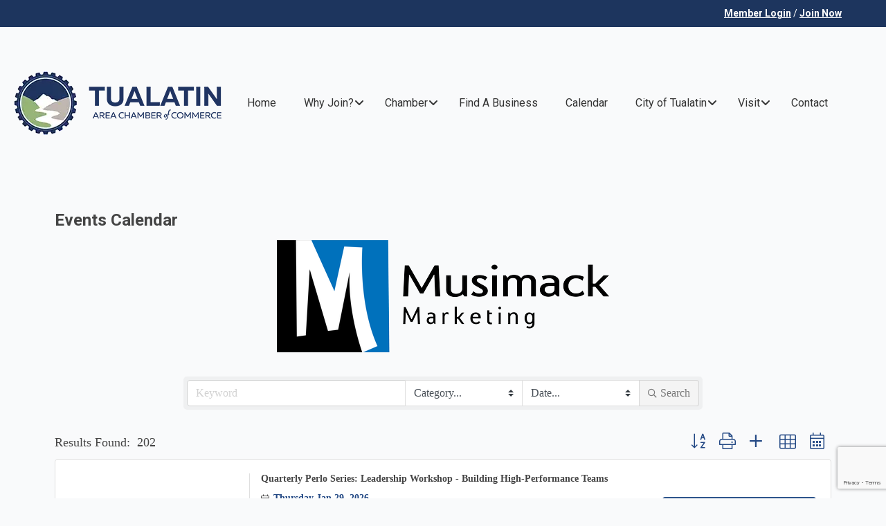

--- FILE ---
content_type: text/html; charset=utf-8
request_url: https://chamber.tualatinchamber.com/events/
body_size: 27531
content:

    <!doctype html>
    <html lang="en-US">

    <head>
<!-- start injected HTML (CCID=2305) -->
<!-- page template: https://tualatinchamber.com/chamber-master/ -->
<base href="https://tualatinchamber.com/" />
<meta name="keywords" content="Tualatin Area Chamber of Commerce,Tualatin,events,calendar,events calendar,upcoming events,featured events,regional events" />
<meta name="description" content="Tualatin Area Chamber of Commerce | Events Calendar" />
<link href="https://chamber.tualatinchamber.com/integration/customerdefinedcss?_=7FLAKw2" rel="stylesheet" type="text/css" />
<!-- link for rss not inserted -->
<!-- end injected HTML -->

        <meta charset="UTF-8">
        <meta name="viewport" content="width=device-width, initial-scale=1">
                    <link rel='stylesheet' href='https://tualatinchamber.com/wp-content/plugins/breakdance/plugin/themeless/normalize.min.css'>
                <script data-mp=true data-cfasync=false>window.MOTIONPAGE_FRONT={version:"2.4.0"}</script>

	<!-- This site is optimized with the Yoast SEO plugin v26.7 - https://yoast.com/wordpress/plugins/seo/ -->
	<title>Event List | Tualatin Area Chamber of Commerce</title>
	<link rel="canonical" href="https://chamber.tualatinchamber.com/events" />
	
	
	
	
	
	
	<meta property="article:modified_time" content="2023-07-27T22:43:30+00:00" />
	<meta name="twitter:card" content="summary_large_image" />
	<script type="application/ld+json" class="yoast-schema-graph">{"@context":"https://schema.org","@graph":[{"@type":"WebPage","@id":"https://tualatinchamber.com/chamber-master/","url":"https://tualatinchamber.com/chamber-master/","name":"Chambermaster | Tualatin Area Chamber of Commerce | Tualatin, OR","isPartOf":{"@id":"https://tualatinchamber.com/#website"},"datePublished":"2023-07-19T23:34:37+00:00","dateModified":"2023-07-27T22:43:30+00:00","breadcrumb":{"@id":"https://tualatinchamber.com/chamber-master/#breadcrumb"},"inLanguage":"en-US","potentialAction":[{"@type":"ReadAction","target":["https://tualatinchamber.com/chamber-master/"]}]},{"@type":"BreadcrumbList","@id":"https://tualatinchamber.com/chamber-master/#breadcrumb","itemListElement":[{"@type":"ListItem","position":1,"name":"Home","item":"https://tualatinchamber.com/"},{"@type":"ListItem","position":2,"name":"Chambermaster"}]},{"@type":"WebSite","@id":"https://tualatinchamber.com/#website","url":"https://tualatinchamber.com/","name":"Tualatin Area Chamber of Commerce | Tualatin, OR","description":"","potentialAction":[{"@type":"SearchAction","target":{"@type":"EntryPoint","urlTemplate":"https://tualatinchamber.com/?s={search_term_string}"},"query-input":{"@type":"PropertyValueSpecification","valueRequired":true,"valueName":"search_term_string"}}],"inLanguage":"en-US"}]}</script>
	<!-- / Yoast SEO plugin. -->


<link rel='dns-prefetch' href='//fonts.googleapis.com' />
<link rel='dns-prefetch' href='//use.fontawesome.com' />


<style id='wp-img-auto-sizes-contain-inline-css' type='text/css'>
img:is([sizes=auto i],[sizes^="auto," i]){contain-intrinsic-size:3000px 1500px}
/*# sourceURL=wp-img-auto-sizes-contain-inline-css */
</style>
<link rel='stylesheet' id='copyright-css-css' href='https://tualatinchamber.com/wp-content/plugins/current-year-copyright-plugin/assets/css/style.css?ver=6.9' type='text/css' media='all' />
<style id='copyright-css-inline-css' type='text/css'>

        #copyright-text {
            font-size: 12px;
            color: #ffffff;
        }
        #copyright-text a {
            color: #ffffff;
        }
        #copyright-text a:hover {
            color: #c7d8ff;
        }
    
/*# sourceURL=copyright-css-inline-css */
</style>
<style id='wp-emoji-styles-inline-css' type='text/css'>

	img.wp-smiley, img.emoji {
		display: inline !important;
		border: none !important;
		box-shadow: none !important;
		height: 1em !important;
		width: 1em !important;
		margin: 0 0.07em !important;
		vertical-align: -0.1em !important;
		background: none !important;
		padding: 0 !important;
	}
/*# sourceURL=wp-emoji-styles-inline-css */
</style>
<link rel='stylesheet' id='wp-block-library-css' href='https://tualatinchamber.com/wp-includes/css/dist/block-library/style.min.css?ver=6.9' type='text/css' media='all' />
<style id='classic-theme-styles-inline-css' type='text/css'>
/*! This file is auto-generated */
.wp-block-button__link{color:#fff;background-color:#32373c;border-radius:9999px;box-shadow:none;text-decoration:none;padding:calc(.667em + 2px) calc(1.333em + 2px);font-size:1.125em}.wp-block-file__button{background:#32373c;color:#fff;text-decoration:none}
/*# sourceURL=/wp-includes/css/classic-themes.min.css */
</style>
<style id='font-awesome-svg-styles-default-inline-css' type='text/css'>
.svg-inline--fa {
  display: inline-block;
  height: 1em;
  overflow: visible;
  vertical-align: -.125em;
}
/*# sourceURL=font-awesome-svg-styles-default-inline-css */
</style>
<link rel='stylesheet' id='font-awesome-svg-styles-css' href='https://tualatinchamber.com/wp-content/uploads/font-awesome/v6.4.0/css/svg-with-js.css' type='text/css' media='all' />
<style id='font-awesome-svg-styles-inline-css' type='text/css'>
   .wp-block-font-awesome-icon svg::before,
   .wp-rich-text-font-awesome-icon svg::before {content: unset;}
/*# sourceURL=font-awesome-svg-styles-inline-css */
</style>
<link rel='stylesheet' id='ctct_form_styles-css' href='https://tualatinchamber.com/wp-content/plugins/constant-contact-forms/assets/css/style.css?ver=2.15.2' type='text/css' media='all' />
<link rel='stylesheet' id='cs-styles-css' href='https://tualatinchamber.com/wp-content/plugins/custom-search-redirect/styles.css?ver=6.9' type='text/css' media='all' />
<link rel='stylesheet' id='ubermenu-roboto-css' href='//fonts.googleapis.com/css?family=Roboto%3A%2C300%2C400%2C700&#038;ver=6.9' type='text/css' media='all' />
<link rel='stylesheet' id='font-awesome-official-css' href='https://use.fontawesome.com/releases/v6.4.0/css/all.css' type='text/css' media='all' integrity="sha384-iw3OoTErCYJJB9mCa8LNS2hbsQ7M3C0EpIsO/H5+EGAkPGc6rk+V8i04oW/K5xq0" crossorigin="anonymous" />
<link rel='stylesheet' id='tablepress-default-css' href='https://tualatinchamber.com/wp-content/plugins/tablepress/css/build/default.css?ver=3.2.6' type='text/css' media='all' />
<link rel='stylesheet' id='ubermenu-css' href='https://tualatinchamber.com/wp-content/plugins/ubermenu/pro/assets/css/ubermenu.min.css?ver=3.8.5' type='text/css' media='all' />
<link rel='stylesheet' id='ubermenu-minimal-css' href='https://tualatinchamber.com/wp-content/plugins/ubermenu/assets/css/skins/minimal.css?ver=6.9' type='text/css' media='all' />
<link rel='stylesheet' id='ubermenu-font-awesome-all-css' href='https://tualatinchamber.com/wp-content/plugins/ubermenu/assets/fontawesome/css/all.min.css?ver=6.9' type='text/css' media='all' />
<link rel='stylesheet' id='font-awesome-official-v4shim-css' href='https://use.fontawesome.com/releases/v6.4.0/css/v4-shims.css' type='text/css' media='all' integrity="sha384-TjXU13dTMPo+5ZlOUI1IGXvpmajjoetPqbUJqTx+uZ1bGwylKHNEItuVe/mg/H6l" crossorigin="anonymous" />
<script type="text/javascript" src="https://tualatinchamber.com/wp-includes/js/jquery/jquery.min.js?ver=3.7.1" id="jquery-core-js"></script>
<script type="text/javascript" src="https://tualatinchamber.com/wp-includes/js/jquery/jquery-migrate.min.js?ver=3.4.1" id="jquery-migrate-js"></script>
<link rel="alternate" title="JSON" type="application/json" href="https://tualatinchamber.com/wp-json/wp/v2/pages/1844" /><link rel="EditURI" type="application/rsd+xml" title="RSD" href="https://tualatinchamber.com/xmlrpc.php?rsd" />
<meta name="generator" content="WordPress 6.9" />
<link rel='shortlink' href='https://tualatinchamber.com/?p=1844' />
<style id="ubermenu-custom-generated-css">
/** Font Awesome 4 Compatibility **/
.fa{font-style:normal;font-variant:normal;font-weight:normal;font-family:FontAwesome;}

/** UberMenu Custom Menu Styles (Customizer) **/
/* main */
 .ubermenu-main.ubermenu-transition-slide .ubermenu-active > .ubermenu-submenu.ubermenu-submenu-type-mega,.ubermenu-main:not(.ubermenu-transition-slide) .ubermenu-submenu.ubermenu-submenu-type-mega,.ubermenu .ubermenu-force > .ubermenu-submenu { max-height:1000px; }
 .ubermenu-main .ubermenu-item-level-0 > .ubermenu-target { font-size:16px; }
 .ubermenu-responsive-toggle.ubermenu-responsive-toggle-main { font-size:15px; background:#1d355e; color:#ffffff; }
 .ubermenu-responsive-toggle.ubermenu-responsive-toggle-main:hover { background:#81d742; color:#000000; }
 .ubermenu-main, .ubermenu-main .ubermenu-target, .ubermenu-main .ubermenu-nav .ubermenu-item-level-0 .ubermenu-target, .ubermenu-main div, .ubermenu-main p, .ubermenu-main input { font-family:'Roboto', sans-serif; }


/** UberMenu Custom Menu Item Styles (Menu Item Settings) **/
/* 119 */    .ubermenu .ubermenu-submenu.ubermenu-submenu-id-119 { min-width:200px; }
/* 762 */    .ubermenu .ubermenu-submenu.ubermenu-submenu-id-762 { width:20%; min-width:20%; }
/* 764 */    .ubermenu .ubermenu-submenu.ubermenu-submenu-id-764 { width:20%; min-width:20%; }
/* 763 */    .ubermenu .ubermenu-submenu.ubermenu-submenu-id-763 { width:30%; min-width:30%; }
/* 761 */    .ubermenu .ubermenu-submenu.ubermenu-submenu-id-761 { width:20%; min-width:20%; }

/* Status: Loaded from Transient */

</style><link rel="icon" href="https://tualatinchamber.com/wp-content/uploads/2023/06/Tualatin-Chamber-logo-favicon-150x150.png" sizes="32x32" />
<link rel="icon" href="https://tualatinchamber.com/wp-content/uploads/2023/06/Tualatin-Chamber-logo-favicon.png" sizes="192x192" />
<link rel="apple-touch-icon" href="https://tualatinchamber.com/wp-content/uploads/2023/06/Tualatin-Chamber-logo-favicon.png" />
<meta name="msapplication-TileImage" content="https://tualatinchamber.com/wp-content/uploads/2023/06/Tualatin-Chamber-logo-favicon.png" />
<!-- [HEADER ASSETS] -->
<link rel="stylesheet" href="https://fonts.googleapis.com/css2?family=Roboto Flex:ital,wght@0,100;0,200;0,300;0,400;0,500;0,600;0,700;0,800;0,900;1,100;1,200;1,300;1,400;1,500;1,600;1,700;1,800;1,900&family=Roboto:ital,wght@0,100;0,200;0,300;0,400;0,500;0,600;0,700;0,800;0,900;1,100;1,200;1,300;1,400;1,500;1,600;1,700;1,800;1,900&family=Open Sans:ital,wght@0,100;0,200;0,300;0,400;0,500;0,600;0,700;0,800;0,900;1,100;1,200;1,300;1,400;1,500;1,600;1,700;1,800;1,900&family=Yesteryear:ital,wght@0,100;0,200;0,300;0,400;0,500;0,600;0,700;0,800;0,900;1,100;1,200;1,300;1,400;1,500;1,600;1,700;1,800;1,900&display=swap" />

<link rel="stylesheet" href="https://tualatinchamber.com/wp-content/uploads/breakdance/css/post-29-defaults.css?v=207ee0be9a87f11c58eaefdd12d1de42" />

<link rel="stylesheet" href="https://tualatinchamber.com/wp-content/uploads/breakdance/css/post-1844-defaults.css?v=fa00a33a2e9f7ba5539dc9e3ae0ea149" />

<link rel="stylesheet" href="https://tualatinchamber.com/wp-content/uploads/breakdance/css/post-974-defaults.css?v=dbe86792ad5f64ad166f174540d54463" />

<link rel="stylesheet" href="https://tualatinchamber.com/wp-content/uploads/breakdance/css/global-settings.css?v=f1d9ba1d1a33afaa5b448c10b56ee67f" />

<link rel="stylesheet" href="https://tualatinchamber.com/wp-content/uploads/breakdance/css/selectors.css?v=110e244c10367e3fed30c853ae90a91f" />

<link rel="stylesheet" href="https://tualatinchamber.com/wp-content/uploads/breakdance/css/post-29.css?v=8824ebd0834fd2d6fa684b326c2cc324" />

<link rel="stylesheet" href="https://tualatinchamber.com/wp-content/uploads/breakdance/css/post-1844.css?v=1fc34e73c7681d05feb8d2012565a583" />

<link rel="stylesheet" href="https://tualatinchamber.com/wp-content/uploads/breakdance/css/post-974.css?v=972ba7009e2158d8b83c8efb6fb8711e" />
<!-- [/EOF HEADER ASSETS] -->

<!-- Google tag (gtag.js) -->
<script async src="https://www.googletagmanager.com/gtag/js?id=G-KQNZBMMHT7"></script>
<script>
  window.dataLayer = window.dataLayer || [];
  function gtag(){dataLayer.push(arguments);}
  gtag('js', new Date());

  gtag('config', 'G-KQNZBMMHT7');
</script>        <!-- jQuery first, then Popper.js, then Bootstrap JS -->
    <script src="https://code.jquery.com/jquery-3.7.1.min.js" crossorigin="anonymous"></script>
    <script type="text/javascript" src="https://code.jquery.com/ui/1.13.2/jquery-ui.min.js"></script>
<script src="https://chamber.tualatinchamber.com/Content/bundles/SEO4?v=jX-Yo1jNxYBrX6Ffq1gbxQahkKjKjLSiGjCSMnG9UuU1"></script>
    <script type="text/javascript" src="https://ajax.aspnetcdn.com/ajax/globalize/0.1.1/globalize.min.js"></script>
    <script type="text/javascript" src="https://ajax.aspnetcdn.com/ajax/globalize/0.1.1/cultures/globalize.culture.en-US.js"></script>
    <!-- Required meta tags -->
    <meta charset="utf-8">
    <meta name="viewport" content="width=device-width, initial-scale=1, shrink-to-fit=no">
    <link rel="stylesheet" href="https://code.jquery.com/ui/1.13.2/themes/base/jquery-ui.css" type="text/css" media="all" />
    <script type="text/javascript">
        var MNI = MNI || {};
        MNI.CurrentCulture = 'en-US';
        MNI.CultureDateFormat = 'M/d/yyyy';
        MNI.BaseUrl = 'https://chamber.tualatinchamber.com';
        MNI.jQuery = jQuery.noConflict(true);
        MNI.Page = {
            Domain: 'chamber.tualatinchamber.com',
            Context: 202,
            Category: null,
            Member: null,
            MemberPagePopup: false
        };
        MNI.LayoutPromise = new Promise(function (resolve) {
            MNI.LayoutResolution = resolve;
        });
        MNI.MemberFilterUrl = '';
    </script>


    <script src="https://www.google.com/recaptcha/enterprise.js?render=6LfI_T8rAAAAAMkWHrLP_GfSf3tLy9tKa839wcWa" async defer></script>
    <script>

        const SITE_KEY = '6LfI_T8rAAAAAMkWHrLP_GfSf3tLy9tKa839wcWa';

        // Repeatedly check if grecaptcha has been loaded, and call the callback once it's available
        function waitForGrecaptcha(callback, retries = 10, interval = 1000) {
            if (typeof grecaptcha !== 'undefined' && grecaptcha.enterprise.execute) {
                callback();
            } else if (retries > 0) { 
                setTimeout(() => {
                    waitForGrecaptcha(callback, retries - 1, interval);
                }, interval);
            } else {
                console.error("grecaptcha is not available after multiple attempts");
            }
        }

        // Generates a reCAPTCHA v3 token using grecaptcha.enterprise and injects it into the given form.
        // If the token input doesn't exist, it creates one. Then it executes the callback with the token.
        function setReCaptchaToken(formElement, callback, action = 'submit') {
            grecaptcha.enterprise.ready(function () {
                grecaptcha.enterprise.execute(SITE_KEY, { action: action }).then(function (token) {

                    MNI.jQuery(function ($) {
                        let input = $(formElement).find("input[name='g-recaptcha-v3']");

                        if (input.length === 0) {
                            input = $('<input>', {
                                type: 'hidden',
                                name: 'g-recaptcha-v3',
                                value: token
                            });
                            $(formElement).append(input);
                        }
                        else
                            $(input).val(token);

                        if (typeof callback === 'function') callback(token);
                    })

                });
            });
        }

    </script>




<script src="https://chamber.tualatinchamber.com/Content/bundles/MNI?v=34V3-w6z5bLW9Yl7pjO3C5tja0TdKeHFrpRQ0eCPbz81"></script>

    <script type="text/javascript">
        MNI.jQuery(function ($) {
            (function (url, element, searchTerm, catgid, locationid, lookahead, totalCnt, startFrom, endTo) {
                var timeout, request, done, page = 1;

                function check() {
                    if (!request && !done && totalCnt > 0) {
                        var rect = element[0].getBoundingClientRect();
                        var viewableHeight = window.innerHeight || documentElement.clientHeight;

                        if ((viewableHeight - rect.bottom) > 0) {
                            var nextPage = page + 1,
                                params = { page: nextPage, rendermode: 'partial', q: searchTerm, c: catgid, l: locationid, lookahead: lookahead, from: startFrom, to: endTo },
                                isListView = $('.gz-list-card-wrapper').hasClass('gz-list-col');

                            request = $.get(url, params)
                                .done(function (html) {
                                    if (/\S/.test(html)) {
                                        element.append(html);
                                        page = nextPage;
                                        handler();
                                        var $gzns = $('#gzns');
                                        var $info = $('#gzns').find('.col-sm-6.col-md-4');
                                        if ($gzns.width() > 950) {
                                            $info.addClass('col-lg-3');
                                        }
                                        if (isListView) $('.gz-view-btn.gz-list-view').click();
                                    } else {
                                        done = true;
                                    }
                                })
                                .always(function () {
                                    request = null;
                                });
                        }
                    }
                };

                function handler() {
                    if (timeout) {
                        clearTimeout(timeout);
                    }
                    timeout = setTimeout(check, 100);
                };

                $(window).bind('scroll resize', handler);
                handler();
            })('https://chamber.tualatinchamber.com/events/searchscroll', $('#gz-events'), '', '', '0', '', 202, '1/24/2026', '1/24/2029');
        });
    </script>
    <!-- Bootstrap CSS -->
    <link type="text/css" href="https://chamber.tualatinchamber.com/Content/SEO4/css/bootstrap/bootstrap-ns.min.css" rel="stylesheet" />
<link href="https://chamber.tualatinchamber.com/Content/SEO4/css/fontawesome/css/fa.bundle?v=ruPA372u21djZ69Q5Ysnch4rq1PR55j8o6h6btgP60M1" rel="stylesheet"/>
<link href="https://chamber.tualatinchamber.com/Content/SEO4/css/v4-module.bundle?v=teKUclOSNwyO4iQ2s3q00X0U2jxs0Mkz0T6S0f4p_241" rel="stylesheet"/>
<link rel="preconnect" href="https://fonts.googleapis.com">
<link rel="preconnect" href="https://fonts.gstatic.com" crossorigin>
<link href="https://fonts.googleapis.com/css2?family=Roboto:wght@100;300;400;500;700;900&display=swap" rel="stylesheet"> 


<meta name="referrer" content="origin" />
<script>
var _gaq = _gaq || [];
_gaq.push(['_setAccount', 'UA-46492230-1']);
_gaq.push(['_setDomainName', 'tualatinchamber.com']);
_gaq.push(['_setAllowLinker', true]);
_gaq.push(['_trackPageview']);
</script>
<!-- Google tag (gtag.js) -->
<script async src="https://www.googletagmanager.com/gtag/js?id=G-KQNZBMMHT7"></script>
<script>
window.dataLayer = window.dataLayer || [];
function gtag(){dataLayer.push(arguments);}
gtag('js', new Date());
gtag('config', 'G-KQNZBMMHT7');
</script>


</head>
    
    <body class="wp-singular page-template-default page page-id-1844 wp-theme-breakdance-zero-theme-master breakdance ctct-breakdance-zero-theme-master">
            <div class='breakdance'><section class="bde-section-29-151 bde-section">
  
  
	



<div class="section-container"><div class="bde-div-29-152 bde-div">
  
  
	



<div class="bde-rich-text-29-153 bde-rich-text breakdance-rich-text-styles">
<p><a target="_self" href="https://chamber.tualatinchamber.com/login/">Member Login</a> / <a target="_self" href="https://chamber.tualatinchamber.com/member/newmemberapp/">Join Now</a></p>
</div>
</div></div>
</section><header class="bde-header-builder-29-105 bde-header-builder bde-header-builder--sticky-scroll-slide">

<div class="bde-header-builder__container"><div class="bde-image-29-118 bde-image">
<figure class="breakdance-image breakdance-image--2834">
	<div class="breakdance-image-container">
		<div class="breakdance-image-clip"><a class="breakdance-image-link breakdance-image-link--url" href="/" target="_self" rel="noopener" data-sub-html="" data-lg-size="-"><img class="breakdance-image-object" src="https://tualatinchamber.com/wp-content/uploads/2023/02/tualatin-chamber-logo-1.webp" width="300" height="92" sizes="(max-width: 300px) 100vw, 300px"></a></div>
	</div></figure>

</div><div class="bde-div-29-147 bde-div">
  
  
	



<div class="bde-shortcode-29-149 bde-shortcode dropdownzindex">
<!-- UberMenu [Configuration:main] [Theme Loc:] [Integration:api] -->
<button class="ubermenu-responsive-toggle ubermenu-responsive-toggle-main ubermenu-skin-minimal ubermenu-loc- ubermenu-responsive-toggle-content-align-left ubermenu-responsive-toggle-align-full " tabindex="0" data-ubermenu-target="ubermenu-main-3"   aria-label="Toggle Menu"><i class="fas fa-bars" ></i>Menu</button><nav id="ubermenu-main-3" class="ubermenu ubermenu-nojs ubermenu-main ubermenu-menu-3 ubermenu-responsive ubermenu-responsive-default ubermenu-mobile-modal ubermenu-responsive-collapse ubermenu-horizontal ubermenu-transition-shift ubermenu-trigger-hover_intent ubermenu-skin-minimal  ubermenu-bar-align-full ubermenu-items-align-auto ubermenu-bound-inner ubermenu-disable-submenu-scroll ubermenu-sub-indicators ubermenu-retractors-responsive ubermenu-submenu-indicator-closes"><ul id="ubermenu-nav-main-3" class="ubermenu-nav" data-title="Top Menu"><li id="menu-item-22" class="ubermenu-item ubermenu-item-type-custom ubermenu-item-object-custom ubermenu-item-22 ubermenu-item-level-0 ubermenu-column ubermenu-column-auto" ><a class="ubermenu-target ubermenu-item-layout-default ubermenu-item-layout-text_only" href="/" tabindex="0"><span class="ubermenu-target-title ubermenu-target-text">Home</span></a></li><li id="menu-item-761" class="ubermenu-item ubermenu-item-type-custom ubermenu-item-object-custom ubermenu-item-has-children ubermenu-item-761 ubermenu-item-level-0 ubermenu-column ubermenu-column-auto ubermenu-has-submenu-drop ubermenu-has-submenu-mega" ><a class="ubermenu-target ubermenu-item-layout-default ubermenu-item-layout-text_only" href="#" tabindex="0"><span class="ubermenu-target-title ubermenu-target-text">Why Join?</span><i class='ubermenu-sub-indicator fas fa-angle-down'></i></a><ul  class="ubermenu-submenu ubermenu-submenu-id-761 ubermenu-submenu-type-auto ubermenu-submenu-type-mega ubermenu-submenu-drop ubermenu-submenu-align-left_edge_item"  ><li id="menu-item-2181" class="ubermenu-item ubermenu-item-type-custom ubermenu-item-object-custom ubermenu-item-2181 ubermenu-item-auto ubermenu-item-header ubermenu-item-level-1 ubermenu-column ubermenu-column-auto" ><a class="ubermenu-target ubermenu-item-layout-default ubermenu-item-layout-text_only" href="https://chamber.tualatinchamber.com/member/newmemberapp/"><span class="ubermenu-target-title ubermenu-target-text">Membership Application</span></a></li><li id="menu-item-93" class="ubermenu-item ubermenu-item-type-post_type ubermenu-item-object-page ubermenu-item-93 ubermenu-item-auto ubermenu-item-header ubermenu-item-level-1 ubermenu-column ubermenu-column-full" ><a class="ubermenu-target ubermenu-item-layout-default ubermenu-item-layout-text_only" href="https://tualatinchamber.com/why-join/benefit-of-membership/"><span class="ubermenu-target-title ubermenu-target-text">Benefits of Membership</span></a></li><li id="menu-item-788" class="ubermenu-item ubermenu-item-type-custom ubermenu-item-object-custom ubermenu-item-788 ubermenu-item-auto ubermenu-item-header ubermenu-item-level-1 ubermenu-column ubermenu-column-auto" ><a class="ubermenu-target ubermenu-item-layout-default ubermenu-item-layout-text_only" target="_blank" href="https://tualatinchamber.com/wp-content/uploads/2025/01/TC_Brochure_2024-all_pages.pdf"><span class="ubermenu-target-title ubermenu-target-text">Membership Brochure (PDF)</span></a></li><li id="menu-item-96" class="ubermenu-item ubermenu-item-type-post_type ubermenu-item-object-page ubermenu-item-96 ubermenu-item-auto ubermenu-item-header ubermenu-item-level-1 ubermenu-column ubermenu-column-full" ><a class="ubermenu-target ubermenu-item-layout-default ubermenu-item-layout-text_only" href="https://tualatinchamber.com/why-join/marketing-opportunities/"><span class="ubermenu-target-title ubermenu-target-text">Marketing Opportunities</span></a></li><li id="menu-item-100" class="ubermenu-item ubermenu-item-type-post_type ubermenu-item-object-page ubermenu-item-100 ubermenu-item-auto ubermenu-item-header ubermenu-item-level-1 ubermenu-column ubermenu-column-full" ><a class="ubermenu-target ubermenu-item-layout-default ubermenu-item-layout-text_only" href="https://tualatinchamber.com/why-join/sponsorship-opportunities/"><span class="ubermenu-target-title ubermenu-target-text">Sponsorship Opportunities</span></a></li><li id="menu-item-2180" class="ubermenu-item ubermenu-item-type-custom ubermenu-item-object-custom ubermenu-item-2180 ubermenu-item-auto ubermenu-item-header ubermenu-item-level-1 ubermenu-column ubermenu-column-auto" ><a class="ubermenu-target ubermenu-item-layout-default ubermenu-item-layout-text_only" href="https://chamber.tualatinchamber.com/membertomember/"><span class="ubermenu-target-title ubermenu-target-text">Member-to-Member Deals</span></a></li><li id="menu-item-101" class="ubermenu-item ubermenu-item-type-post_type ubermenu-item-object-page ubermenu-item-101 ubermenu-item-auto ubermenu-item-header ubermenu-item-level-1 ubermenu-column ubermenu-column-full" ><a class="ubermenu-target ubermenu-item-layout-default ubermenu-item-layout-text_only" href="https://tualatinchamber.com/why-join/testimonials/"><span class="ubermenu-target-title ubermenu-target-text">Member Testimonials</span></a></li><li id="menu-item-382" class="ubermenu-item ubermenu-item-type-custom ubermenu-item-object-custom ubermenu-item-382 ubermenu-item-auto ubermenu-item-header ubermenu-item-level-1 ubermenu-column ubermenu-column-full" ><a class="ubermenu-target ubermenu-item-layout-default ubermenu-item-layout-text_only" target="_blank" href="https://tualatinchamber.com/wp-content/uploads/2025/02/2024-Chamber-Member-Survey.pdf"><span class="ubermenu-target-title ubermenu-target-text">Membership Survey Results</span></a></li></ul></li><li id="menu-item-762" class="ubermenu-item ubermenu-item-type-custom ubermenu-item-object-custom ubermenu-item-has-children ubermenu-item-762 ubermenu-item-level-0 ubermenu-column ubermenu-column-auto ubermenu-has-submenu-drop ubermenu-has-submenu-flyout ubermenu-relative" ><a class="ubermenu-target ubermenu-item-layout-default ubermenu-item-layout-text_only" href="#" tabindex="0"><span class="ubermenu-target-title ubermenu-target-text">Chamber</span><i class='ubermenu-sub-indicator fas fa-angle-down'></i></a><ul  class="ubermenu-submenu ubermenu-submenu-id-762 ubermenu-submenu-type-flyout ubermenu-submenu-drop ubermenu-submenu-align-left_edge_item"  ><li id="menu-item-2177" class="ubermenu-item ubermenu-item-type-custom ubermenu-item-object-custom ubermenu-item-2177 ubermenu-item-auto ubermenu-item-normal ubermenu-item-level-1" ><a class="ubermenu-target ubermenu-item-layout-default ubermenu-item-layout-text_only" href="https://chamber.tualatinchamber.com/login/"><span class="ubermenu-target-title ubermenu-target-text">Member Login</span></a></li><li id="menu-item-2381" class="ubermenu-item ubermenu-item-type-custom ubermenu-item-object-custom ubermenu-item-has-children ubermenu-item-2381 ubermenu-item-auto ubermenu-item-normal ubermenu-item-level-1 ubermenu-has-submenu-drop ubermenu-has-submenu-flyout" ><a class="ubermenu-target ubermenu-item-layout-default ubermenu-item-layout-text_only" href="#"><span class="ubermenu-target-title ubermenu-target-text">About Us</span><i class='ubermenu-sub-indicator fas fa-angle-down'></i></a><ul  class="ubermenu-submenu ubermenu-submenu-id-2381 ubermenu-submenu-type-auto ubermenu-submenu-type-flyout ubermenu-submenu-drop ubermenu-submenu-align-left_edge_item"  ><li id="menu-item-119" class="ubermenu-item ubermenu-item-type-post_type ubermenu-item-object-page ubermenu-item-119 ubermenu-item-auto ubermenu-item-normal ubermenu-item-level-2 ubermenu-relative" ><a class="ubermenu-target ubermenu-item-layout-default ubermenu-item-layout-text_only" href="https://tualatinchamber.com/chamber/about-us/vision-mission-values/"><span class="ubermenu-target-title ubermenu-target-text">Vision, Mission &#038; Values</span></a></li><li id="menu-item-118" class="ubermenu-item ubermenu-item-type-post_type ubermenu-item-object-page ubermenu-item-118 ubermenu-item-auto ubermenu-item-normal ubermenu-item-level-2" ><a class="ubermenu-target ubermenu-item-layout-default ubermenu-item-layout-text_only" href="https://tualatinchamber.com/chamber/about-us/board-of-directors/"><span class="ubermenu-target-title ubermenu-target-text">Board of Directors</span></a></li><li id="menu-item-117" class="ubermenu-item ubermenu-item-type-post_type ubermenu-item-object-page ubermenu-item-117 ubermenu-item-auto ubermenu-item-normal ubermenu-item-level-2" ><a class="ubermenu-target ubermenu-item-layout-default ubermenu-item-layout-text_only" href="https://tualatinchamber.com/chamber/about-us/staff/"><span class="ubermenu-target-title ubermenu-target-text">Chamber Staff</span></a></li></ul></li><li id="menu-item-137" class="ubermenu-item ubermenu-item-type-post_type ubermenu-item-object-page ubermenu-item-has-children ubermenu-item-137 ubermenu-item-auto ubermenu-item-normal ubermenu-item-level-1 ubermenu-has-submenu-drop ubermenu-has-submenu-flyout ubermenu-relative" ><a class="ubermenu-target ubermenu-item-layout-default ubermenu-item-layout-text_only" href="https://tualatinchamber.com/chamber/business-teams-committees/"><span class="ubermenu-target-title ubermenu-target-text">Chamber Business Committees</span><i class='ubermenu-sub-indicator fas fa-angle-down'></i></a><ul  class="ubermenu-submenu ubermenu-submenu-id-137 ubermenu-submenu-type-flyout ubermenu-submenu-drop ubermenu-submenu-align-vertical_parent_item"  ><li id="menu-item-175" class="ubermenu-item ubermenu-item-type-post_type ubermenu-item-object-page ubermenu-item-175 ubermenu-item-auto ubermenu-item-normal ubermenu-item-level-2" ><a class="ubermenu-target ubermenu-item-layout-default ubermenu-item-layout-text_only" href="https://tualatinchamber.com/chamber/business-teams-committees/ambassador-committee/"><span class="ubermenu-target-title ubermenu-target-text">Ambassador Committee</span></a></li><li id="menu-item-172" class="ubermenu-item ubermenu-item-type-post_type ubermenu-item-object-page ubermenu-item-172 ubermenu-item-auto ubermenu-item-normal ubermenu-item-level-2" ><a class="ubermenu-target ubermenu-item-layout-default ubermenu-item-layout-text_only" href="https://tualatinchamber.com/chamber/business-teams-committees/health-wellness-committee/"><span class="ubermenu-target-title ubermenu-target-text">Health &#038; Wellness Committee</span></a></li><li id="menu-item-173" class="ubermenu-item ubermenu-item-type-post_type ubermenu-item-object-page ubermenu-item-173 ubermenu-item-auto ubermenu-item-normal ubermenu-item-level-2" ><a class="ubermenu-target ubermenu-item-layout-default ubermenu-item-layout-text_only" href="https://tualatinchamber.com/chamber/business-teams-committees/titanium-alliance/"><span class="ubermenu-target-title ubermenu-target-text">Titanium Alliance</span></a></li></ul></li><li id="menu-item-136" class="ubermenu-item ubermenu-item-type-post_type ubermenu-item-object-page ubermenu-item-has-children ubermenu-item-136 ubermenu-item-auto ubermenu-item-normal ubermenu-item-level-1 ubermenu-has-submenu-drop ubermenu-has-submenu-flyout" ><a class="ubermenu-target ubermenu-item-layout-default ubermenu-item-layout-text_only" href="https://tualatinchamber.com/chamber/business-advocacy/"><span class="ubermenu-target-title ubermenu-target-text">Business Advocacy</span><i class='ubermenu-sub-indicator fas fa-angle-down'></i></a><ul  class="ubermenu-submenu ubermenu-submenu-id-136 ubermenu-submenu-type-flyout ubermenu-submenu-drop ubermenu-submenu-align-left_edge_item"  ><li id="menu-item-151" class="ubermenu-item ubermenu-item-type-post_type ubermenu-item-object-page ubermenu-item-151 ubermenu-item-auto ubermenu-item-normal ubermenu-item-level-2" ><a class="ubermenu-target ubermenu-item-layout-default ubermenu-item-layout-text_only" href="https://tualatinchamber.com/chamber/business-advocacy/bac-business-advocacy-council/"><span class="ubermenu-target-title ubermenu-target-text">BAC (Business Advocacy Council)</span></a></li><li id="menu-item-588" class="ubermenu-item ubermenu-item-type-custom ubermenu-item-object-custom ubermenu-item-588 ubermenu-item-auto ubermenu-item-normal ubermenu-item-level-2" ><a class="ubermenu-target ubermenu-item-layout-default ubermenu-item-layout-text_only" target="_blank" href="https://www.oregontollingupdates.com/"><span class="ubermenu-target-title ubermenu-target-text">Oregon Tolling Updates</span></a></li></ul></li><li id="menu-item-1053" class="ubermenu-item ubermenu-item-type-custom ubermenu-item-object-custom ubermenu-item-has-children ubermenu-item-1053 ubermenu-item-auto ubermenu-item-normal ubermenu-item-level-1 ubermenu-has-submenu-drop ubermenu-has-submenu-flyout" ><a class="ubermenu-target ubermenu-item-layout-default ubermenu-item-layout-text_only" href="#"><span class="ubermenu-target-title ubermenu-target-text">Discounts</span><i class='ubermenu-sub-indicator fas fa-angle-down'></i></a><ul  class="ubermenu-submenu ubermenu-submenu-id-1053 ubermenu-submenu-type-auto ubermenu-submenu-type-flyout ubermenu-submenu-drop ubermenu-submenu-align-left_edge_item"  ><li id="menu-item-2178" class="ubermenu-item ubermenu-item-type-custom ubermenu-item-object-custom ubermenu-item-2178 ubermenu-item-auto ubermenu-item-normal ubermenu-item-level-2" ><a class="ubermenu-target ubermenu-item-layout-default ubermenu-item-layout-text_only" href="https://chamber.tualatinchamber.com/hotdeals/"><span class="ubermenu-target-title ubermenu-target-text">Hot Deals</span></a></li><li id="menu-item-2179" class="ubermenu-item ubermenu-item-type-custom ubermenu-item-object-custom ubermenu-item-2179 ubermenu-item-auto ubermenu-item-normal ubermenu-item-level-2" ><a class="ubermenu-target ubermenu-item-layout-default ubermenu-item-layout-text_only" href="https://chamber.tualatinchamber.com/membertomember/"><span class="ubermenu-target-title ubermenu-target-text">Member-to-Member Deals</span></a></li></ul></li><li id="menu-item-2428" class="ubermenu-item ubermenu-item-type-custom ubermenu-item-object-custom ubermenu-item-has-children ubermenu-item-2428 ubermenu-item-auto ubermenu-item-normal ubermenu-item-level-1 ubermenu-has-submenu-drop ubermenu-has-submenu-flyout" ><a class="ubermenu-target ubermenu-item-layout-default ubermenu-item-layout-text_only" href="#"><span class="ubermenu-target-title ubermenu-target-text">Events</span><i class='ubermenu-sub-indicator fas fa-angle-down'></i></a><ul  class="ubermenu-submenu ubermenu-submenu-id-2428 ubermenu-submenu-type-auto ubermenu-submenu-type-flyout ubermenu-submenu-drop ubermenu-submenu-align-left_edge_item"  ><li id="menu-item-203" class="ubermenu-item ubermenu-item-type-post_type ubermenu-item-object-page ubermenu-item-203 ubermenu-item-auto ubermenu-item-normal ubermenu-item-level-2" ><a class="ubermenu-target ubermenu-item-layout-default ubermenu-item-layout-text_only" href="https://tualatinchamber.com/chamber/events/am-networking/"><span class="ubermenu-target-title ubermenu-target-text">AM Networking</span></a></li><li id="menu-item-786" class="ubermenu-item ubermenu-item-type-post_type ubermenu-item-object-page ubermenu-item-786 ubermenu-item-auto ubermenu-item-normal ubermenu-item-level-2" ><a class="ubermenu-target ubermenu-item-layout-default ubermenu-item-layout-text_only" href="https://tualatinchamber.com/chamber/events/new-member-onboarding-breakfast/"><span class="ubermenu-target-title ubermenu-target-text">Business Advantage Breakfast</span></a></li><li id="menu-item-699" class="ubermenu-item ubermenu-item-type-post_type ubermenu-item-object-page ubermenu-item-699 ubermenu-item-auto ubermenu-item-normal ubermenu-item-level-2" ><a class="ubermenu-target ubermenu-item-layout-default ubermenu-item-layout-text_only" href="https://tualatinchamber.com/chamber/events/excellence-in-business-awards-gala/"><span class="ubermenu-target-title ubermenu-target-text">Excellence in Business Awards</span></a></li><li id="menu-item-200" class="ubermenu-item ubermenu-item-type-post_type ubermenu-item-object-page ubermenu-item-200 ubermenu-item-auto ubermenu-item-normal ubermenu-item-level-2" ><a class="ubermenu-target ubermenu-item-layout-default ubermenu-item-layout-text_only" href="https://tualatinchamber.com/chamber/events/key-leaders-series/"><span class="ubermenu-target-title ubermenu-target-text">Key Leaders Series</span></a></li><li id="menu-item-198" class="ubermenu-item ubermenu-item-type-post_type ubermenu-item-object-page ubermenu-item-198 ubermenu-item-auto ubermenu-item-normal ubermenu-item-level-2" ><a class="ubermenu-target ubermenu-item-layout-default ubermenu-item-layout-text_only" href="https://tualatinchamber.com/chamber/events/seminars-at-perlo/"><span class="ubermenu-target-title ubermenu-target-text">Seminars at Perlo</span></a></li><li id="menu-item-202" class="ubermenu-item ubermenu-item-type-post_type ubermenu-item-object-page ubermenu-item-202 ubermenu-item-auto ubermenu-item-normal ubermenu-item-level-2" ><a class="ubermenu-target ubermenu-item-layout-default ubermenu-item-layout-text_only" href="https://tualatinchamber.com/chamber/events/golf-tournament/"><span class="ubermenu-target-title ubermenu-target-text">Tualatin Golf Classic</span></a></li></ul></li><li id="menu-item-937" class="ubermenu-item ubermenu-item-type-custom ubermenu-item-object-custom ubermenu-item-has-children ubermenu-item-937 ubermenu-item-auto ubermenu-item-normal ubermenu-item-level-1 ubermenu-has-submenu-drop ubermenu-has-submenu-flyout" ><a class="ubermenu-target ubermenu-item-layout-default ubermenu-item-layout-text_only" href="#"><span class="ubermenu-target-title ubermenu-target-text">Our Partners</span><i class='ubermenu-sub-indicator fas fa-angle-down'></i></a><ul  class="ubermenu-submenu ubermenu-submenu-id-937 ubermenu-submenu-type-flyout ubermenu-submenu-drop ubermenu-submenu-align-left_edge_item"  ><li id="menu-item-939" class="ubermenu-item ubermenu-item-type-custom ubermenu-item-object-custom ubermenu-item-939 ubermenu-item-auto ubermenu-item-normal ubermenu-item-level-2" ><a class="ubermenu-target ubermenu-item-layout-default ubermenu-item-layout-text_only" target="_blank" href="https://www.tualatinoregon.gov/"><span class="ubermenu-target-title ubermenu-target-text">City of Tualatin</span></a></li><li id="menu-item-938" class="ubermenu-item ubermenu-item-type-custom ubermenu-item-object-custom ubermenu-item-938 ubermenu-item-auto ubermenu-item-normal ubermenu-item-level-2" ><a class="ubermenu-target ubermenu-item-layout-default ubermenu-item-layout-text_only" target="_blank" href="https://tualatintogether.org/"><span class="ubermenu-target-title ubermenu-target-text">Tualatin Together</span></a></li><li id="menu-item-170" class="ubermenu-item ubermenu-item-type-post_type ubermenu-item-object-page ubermenu-item-170 ubermenu-item-auto ubermenu-item-normal ubermenu-item-level-2" ><a class="ubermenu-target ubermenu-item-layout-default ubermenu-item-layout-text_only" href="https://tualatinchamber.com/chamber/business-teams-committees/tualatin-steam-team-foundation-workready/"><span class="ubermenu-target-title ubermenu-target-text">Tualatin STEAM Team Foundation – WorkReady</span></a></li><li id="menu-item-1359" class="ubermenu-item ubermenu-item-type-post_type ubermenu-item-object-page ubermenu-item-1359 ubermenu-item-auto ubermenu-item-normal ubermenu-item-level-2" ><a class="ubermenu-target ubermenu-item-layout-default ubermenu-item-layout-text_only" href="https://tualatinchamber.com/rolling-credits/"><span class="ubermenu-target-title ubermenu-target-text">Rolling Credits</span></a></li></ul></li><li id="menu-item-132" class="ubermenu-item ubermenu-item-type-post_type ubermenu-item-object-page ubermenu-item-132 ubermenu-item-auto ubermenu-item-normal ubermenu-item-level-1" ><a class="ubermenu-target ubermenu-item-layout-default ubermenu-item-layout-text_only" href="https://tualatinchamber.com/chamber/tualatin-life/"><span class="ubermenu-target-title ubermenu-target-text">Tualatin Life Articles</span></a></li><li id="menu-item-1016" class="ubermenu-item ubermenu-item-type-custom ubermenu-item-object-custom ubermenu-item-1016 ubermenu-item-auto ubermenu-item-normal ubermenu-item-level-1" ><a class="ubermenu-target ubermenu-item-layout-default ubermenu-item-layout-text_only" target="_blank" href="https://issuu.com/pamplinmedia/docs/tualatin_business_community_visitor_guide_2025-?fr=sMmZjMzg0NTM1ODY"><span class="ubermenu-target-title ubermenu-target-text">Business Directory &#038; Visitor Guide (PDF)</span></a></li></ul></li><li id="menu-item-2175" class="ubermenu-item ubermenu-item-type-custom ubermenu-item-object-custom ubermenu-item-2175 ubermenu-item-level-0 ubermenu-column ubermenu-column-auto" ><a class="ubermenu-target ubermenu-item-layout-default ubermenu-item-layout-text_only" href="https://chamber.tualatinchamber.com/list/" tabindex="0"><span class="ubermenu-target-title ubermenu-target-text">Find A Business</span></a></li><li id="menu-item-2173" class="ubermenu-item ubermenu-item-type-custom ubermenu-item-object-custom ubermenu-item-2173 ubermenu-item-level-0 ubermenu-column ubermenu-column-auto" ><a class="ubermenu-target ubermenu-item-layout-default ubermenu-item-layout-text_only" href="https://chamber.tualatinchamber.com/events/calendar/" tabindex="0"><span class="ubermenu-target-title ubermenu-target-text">Calendar</span></a></li><li id="menu-item-763" class="ubermenu-item ubermenu-item-type-custom ubermenu-item-object-custom ubermenu-item-has-children ubermenu-item-763 ubermenu-item-level-0 ubermenu-column ubermenu-column-auto ubermenu-has-submenu-drop ubermenu-has-submenu-mega" ><a class="ubermenu-target ubermenu-item-layout-default ubermenu-item-layout-text_only" href="#" tabindex="0"><span class="ubermenu-target-title ubermenu-target-text">City of Tualatin</span><i class='ubermenu-sub-indicator fas fa-angle-down'></i></a><ul  class="ubermenu-submenu ubermenu-submenu-id-763 ubermenu-submenu-type-auto ubermenu-submenu-type-mega ubermenu-submenu-drop ubermenu-submenu-align-left_edge_item"  ><li class="ubermenu-autocolumn menu-item-763-col-0 ubermenu-item-level-1 ubermenu-column ubermenu-column-full ubermenu-has-submenu-stack ubermenu-item-type-column ubermenu-column-id-763-col-0"><ul  class="ubermenu-submenu ubermenu-submenu-id-763-col-0 ubermenu-submenu-type-stack"  ><li id="menu-item-1009" class="ubermenu-item ubermenu-item-type-custom ubermenu-item-object-custom ubermenu-item-1009 ubermenu-item-auto ubermenu-item-normal ubermenu-item-level-2 ubermenu-column ubermenu-column-auto" ><a class="ubermenu-target ubermenu-item-layout-default ubermenu-item-layout-text_only" target="_blank" href="/wp-content/uploads/2023/06/Tualatin-City-Profile-2023.pdf"><span class="ubermenu-target-title ubermenu-target-text">Tualatin City Profile (PDF)</span></a></li><li id="menu-item-24" class="ubermenu-item ubermenu-item-type-custom ubermenu-item-object-custom ubermenu-item-24 ubermenu-item-auto ubermenu-item-normal ubermenu-item-level-2 ubermenu-column ubermenu-column-auto" ><a class="ubermenu-target ubermenu-item-layout-default ubermenu-item-layout-text_only" target="_blank" href="https://www.tualatinoregon.gov/economicdevelopment"><span class="ubermenu-target-title ubermenu-target-text">City&#8217;s Economic Development</span></a></li><li id="menu-item-66" class="ubermenu-item ubermenu-item-type-custom ubermenu-item-object-custom ubermenu-item-66 ubermenu-item-auto ubermenu-item-normal ubermenu-item-level-2 ubermenu-column ubermenu-column-auto" ><a class="ubermenu-target ubermenu-item-layout-default ubermenu-item-layout-text_only" target="_blank" href="https://www.tualatinoregon.gov/publicworks/emergency-preparedness"><span class="ubermenu-target-title ubermenu-target-text">City Emergency Preparedness</span></a></li><li id="menu-item-67" class="ubermenu-item ubermenu-item-type-custom ubermenu-item-object-custom ubermenu-item-67 ubermenu-item-auto ubermenu-item-normal ubermenu-item-level-2 ubermenu-column ubermenu-column-auto" ><a class="ubermenu-target ubermenu-item-layout-default ubermenu-item-layout-text_only" target="_blank" href="https://www.tualatinoregon.gov/services"><span class="ubermenu-target-title ubermenu-target-text">City Services</span></a></li><li id="menu-item-68" class="ubermenu-item ubermenu-item-type-custom ubermenu-item-object-custom ubermenu-item-68 ubermenu-item-auto ubermenu-item-normal ubermenu-item-level-2 ubermenu-column ubermenu-column-auto" ><a class="ubermenu-target ubermenu-item-layout-default ubermenu-item-layout-text_only" target="_blank" href="https://www.tualatinoregon.gov/community/community-resources"><span class="ubermenu-target-title ubermenu-target-text">Community Resources</span></a></li><li id="menu-item-230" class="ubermenu-item ubermenu-item-type-post_type ubermenu-item-object-page ubermenu-item-230 ubermenu-item-auto ubermenu-item-normal ubermenu-item-level-2 ubermenu-column ubermenu-column-auto" ><a class="ubermenu-target ubermenu-item-layout-default ubermenu-item-layout-text_only" href="https://tualatinchamber.com/city-of-tualatin/health-wellness/"><span class="ubermenu-target-title ubermenu-target-text">Health &#038; Wellness</span></a></li><li id="menu-item-2176" class="ubermenu-item ubermenu-item-type-custom ubermenu-item-object-custom ubermenu-item-2176 ubermenu-item-auto ubermenu-item-normal ubermenu-item-level-2 ubermenu-column ubermenu-column-auto" ><a class="ubermenu-target ubermenu-item-layout-default ubermenu-item-layout-text_only" href="https://chamber.tualatinchamber.com/jobs/"><span class="ubermenu-target-title ubermenu-target-text">Job Opportunities</span></a></li><li id="menu-item-69" class="ubermenu-item ubermenu-item-type-custom ubermenu-item-object-custom ubermenu-item-69 ubermenu-item-auto ubermenu-item-normal ubermenu-item-level-2 ubermenu-column ubermenu-column-auto" ><a class="ubermenu-target ubermenu-item-layout-default ubermenu-item-layout-text_only" target="_blank" href="https://www.tualatinoregon.gov/library"><span class="ubermenu-target-title ubermenu-target-text">Library</span></a></li><li id="menu-item-226" class="ubermenu-item ubermenu-item-type-post_type ubermenu-item-object-page ubermenu-item-226 ubermenu-item-auto ubermenu-item-normal ubermenu-item-level-2 ubermenu-column ubermenu-column-auto" ><a class="ubermenu-target ubermenu-item-layout-default ubermenu-item-layout-text_only" href="https://tualatinchamber.com/city-of-tualatin/transportation/"><span class="ubermenu-target-title ubermenu-target-text">Transportation</span></a></li><li id="menu-item-224" class="ubermenu-item ubermenu-item-type-post_type ubermenu-item-object-page ubermenu-item-224 ubermenu-item-auto ubermenu-item-normal ubermenu-item-level-2 ubermenu-column ubermenu-column-auto" ><a class="ubermenu-target ubermenu-item-layout-default ubermenu-item-layout-text_only" href="https://tualatinchamber.com/city-of-tualatin/utilities/"><span class="ubermenu-target-title ubermenu-target-text">Utilities</span></a></li></ul></li></ul></li><li id="menu-item-764" class="ubermenu-item ubermenu-item-type-custom ubermenu-item-object-custom ubermenu-item-has-children ubermenu-item-764 ubermenu-item-level-0 ubermenu-column ubermenu-column-auto ubermenu-has-submenu-drop ubermenu-has-submenu-mega" ><a class="ubermenu-target ubermenu-item-layout-default ubermenu-item-layout-text_only" href="#" tabindex="0"><span class="ubermenu-target-title ubermenu-target-text">Visit</span><i class='ubermenu-sub-indicator fas fa-angle-down'></i></a><ul  class="ubermenu-submenu ubermenu-submenu-id-764 ubermenu-submenu-type-auto ubermenu-submenu-type-mega ubermenu-submenu-drop ubermenu-submenu-align-left_edge_item"  ><li id="menu-item-237" class="ubermenu-item ubermenu-item-type-custom ubermenu-item-object-custom ubermenu-item-237 ubermenu-item-auto ubermenu-item-header ubermenu-item-level-1 ubermenu-column ubermenu-column-auto" ><a class="ubermenu-target ubermenu-item-layout-default ubermenu-item-layout-text_only" target="_blank" href="https://www.tualatinoregon.gov/recreation/arts-and-culture"><span class="ubermenu-target-title ubermenu-target-text">Arts &#038; Culture</span></a></li><li id="menu-item-2185" class="ubermenu-item ubermenu-item-type-custom ubermenu-item-object-custom ubermenu-item-2185 ubermenu-item-auto ubermenu-item-header ubermenu-item-level-1 ubermenu-column ubermenu-column-auto" ><a class="ubermenu-target ubermenu-item-layout-default ubermenu-item-layout-text_only" href="https://chamber.tualatinchamber.com/list/category/restaurants-75"><span class="ubermenu-target-title ubermenu-target-text">Dining</span></a></li><li id="menu-item-238" class="ubermenu-item ubermenu-item-type-custom ubermenu-item-object-custom ubermenu-item-238 ubermenu-item-auto ubermenu-item-header ubermenu-item-level-1 ubermenu-column ubermenu-column-auto" ><a class="ubermenu-target ubermenu-item-layout-default ubermenu-item-layout-text_only" target="_blank" href="https://www.tualatinoregon.gov/recreation/sign-recreation-programs"><span class="ubermenu-target-title ubermenu-target-text">Fun &#038; Recreation</span></a></li><li id="menu-item-247" class="ubermenu-item ubermenu-item-type-post_type ubermenu-item-object-page ubermenu-item-247 ubermenu-item-auto ubermenu-item-header ubermenu-item-level-1 ubermenu-column ubermenu-column-auto" ><a class="ubermenu-target ubermenu-item-layout-default ubermenu-item-layout-text_only" href="https://tualatinchamber.com/visit/ice-age-natural-history/"><span class="ubermenu-target-title ubermenu-target-text">Ice Age Natural History</span></a></li><li id="menu-item-2186" class="ubermenu-item ubermenu-item-type-custom ubermenu-item-object-custom ubermenu-item-2186 ubermenu-item-auto ubermenu-item-header ubermenu-item-level-1 ubermenu-column ubermenu-column-auto" ><a class="ubermenu-target ubermenu-item-layout-default ubermenu-item-layout-text_only" href="https://chamber.tualatinchamber.com/list/category/hotels-motels-50"><span class="ubermenu-target-title ubermenu-target-text">Lodging</span></a></li><li id="menu-item-1855" class="ubermenu-item ubermenu-item-type-custom ubermenu-item-object-custom ubermenu-item-1855 ubermenu-item-auto ubermenu-item-header ubermenu-item-level-1 ubermenu-column ubermenu-column-auto" ><a class="ubermenu-target ubermenu-item-layout-default ubermenu-item-layout-text_only" target="_blank" href="https://issuu.com/pamplinmedia/docs/tualatin_business_community_visitor_guide_2025-?fr=sMmZjMzg0NTM1ODY"><span class="ubermenu-target-title ubermenu-target-text">Tualatin Visitor Guide (PDF)</span></a></li></ul></li><li id="menu-item-56" class="ubermenu-item ubermenu-item-type-post_type ubermenu-item-object-page ubermenu-item-56 ubermenu-item-level-0 ubermenu-column ubermenu-column-auto" ><a class="ubermenu-target ubermenu-item-layout-default ubermenu-item-layout-text_only" href="https://tualatinchamber.com/contact/" tabindex="0"><span class="ubermenu-target-title ubermenu-target-text">Contact</span></a></li></ul><div class="ubermenu-mobile-footer"><button class="ubermenu-mobile-close-button"><i class="fas fa-times"></i> Close</button></div></nav>
<!-- End UberMenu -->
</div>
</div></div>


</header></div><div class='breakdance'><section class="bde-section-1844-100 bde-section">
  
  
	



<div class="section-container"><div class="bde-div-1844-101 bde-div">
  
  
	



<div class="bde-text-1844-102 bde-text">
    <div id="gzns">
        
<div class="container-fluid gz-events-list">
    <!-- pagetitle and deals buttons row, deals buttons are now removed but leaving div incase we add back in -->
    <div class="d-flex w-100 gz-pagetitle-dealsbuttons">
        <div class="flex-grow-1 gz-pagetitle">
            <h1>Events Calendar</h1>
        </div>
        

<div class="gz-dealsbuttons"></div>

    </div>
    <!--banner ad -->



<div class="row gz-banner"><div class="col"><div class="mn-banner mn-banner-premier"><div id="mn-banner"><noscript><iframe src="https://chamber.tualatinchamber.com/sponsors/adsframe?context=202&amp;maxWidth=480&amp;maxHeight=170&amp;max=1&amp;rotate=False" width="480" height="170" scrolling="no" frameborder="0" allowtransparency="true" marginwidth="0" marginheight="0"></iframe></noscript></div></div></div></div>
<script type="text/javascript">
    var _mnisq=_mnisq||[];
    _mnisq.push(["domain","chamber.tualatinchamber.com"],["context",202],["max",10],["rotate",1],["maxWidth",480],["maxHeight",170],["create","mn-banner"]);
    (function(b,d,a,c){b.getElementById(d)||(c=b.getElementsByTagName(a)[0],a=b.createElement(a),a.type="text/javascript",a.async=!0,a.src="https://chamber.tualatinchamber.com/Content/Script/Ads.min.js",c.parentNode.insertBefore(a,c))})(document,"mni-ads-script","script");
</script>
    


<!-- search filter bar similar to directory search, but added month option and unique parent class in row-->
<div class="row gz-events-search-filters">
         <div class="col">
<form action="https://chamber.tualatinchamber.com/events/search" class="mn-form" method="get">                  <div class="input-group gz-search-filters">
                      <input for="search" type="text" name="q" class="form-control gz-search-keyword" aria-label="Search by keyword" placeholder="Keyword">
                          <select class="custom-select gz-search-category" id="category-select" name="c" aria-label="Search by Category">
                              <option value="" selected>Category...</option>
                              <option  value="11">Annual Event</option><option  value="6">Chamber Of Commerce</option><option  value="9">Clubs/Organizations</option><option  value="12">Community Event</option><option  value="7">Continuing Education</option><option  value="13">Educational Event</option><option  value="14">Fundraiser</option><option  value="4">Government</option><option  value="8">Holiday</option><option  value="17">Networking Event</option><option  value="10">Recreation &amp; Sports</option>
                          </select>
                                                                      <select class="custom-select gz-search-month" id="month-select" name="Lookahead" aria-label="Search by Month">
                              <option value="" selected>Date...</option>
                              <option  value="1">Today</option>
                              <option  value="7">This Week</option>
                              <option  value="30">This Month</option>
                              <option  value="60">This Month &amp; Next</option>
                              <option  value="360">This Year</option>
                          </select>
                      <div class="input-group-append gz-search-append">
                          <button class="btn gz-search-btn" type="submit" role="search" title="Search" aria-label="Search Submit"><i class="gz-far gz-fa-search"></i>Search</button>
                      </div>
                  </div>
</form>            <!-- badge pills, these display if keyword or items in search are selected, not sure if they only need to display on the results page or both the main page and results -->
             <div class="gz-search-pills">
                
                
             </div>
        </div>   
</div>

    <!--results count and sort -->
    <div class="row gz-toolbar">
        <div class="col">
            <div class="btn-toolbar justify-content-between gz-results-toolbar" role="toolbar" aria-label="Toolbar with button groups">
                <div class="input-group gz-results-found">
                    <div class="input-group-text gz-results-found-text" id="results-found">
                        <span class="gz-subtitle gz-results-title">Results Found: </span>
                        <span class="gz-subtitle gz-results-count">202</span>
                    </div>
                </div>
                <div class="gz-toolbar-buttons">
                    <div class="btn-group gz-toolbar-group" role="group" aria-describedby="buttongroup" id="sorting"><span id="buttongroup" class="sr-only">Button group with nested dropdown</span>
                            <a type="button" class="gz-sort-alpha" role="button" title="Sort by A-Z" href="https://chamber.tualatinchamber.com/events?from=1/24/2026&amp;to=1/24/2029&amp;o=alpha"><i class="gz-fal gz-fa-sort-alpha-down"></i><i class="gz-fal gz-fa-sort-alpha-up"></i><i class="gz-fal gz-fa-sort-numeric-down"></i></a>

                        <a rel="nofollow" href="https://chamber.tualatinchamber.com/events/?rendermode=print" class="gz-toolbar-btn" role="button" title="Print" onclick="return!MNI.Window.Print(this)"><i class="gz-fal gz-fa-print"></i></a>
                            <a href="https://chamber.tualatinchamber.com/events/public-submission" class="gz-toolbar-btn" role="button" title="Submit New Event"><i class="gz-fal gz-fa-plus"></i></a>
                        <a href="#" class="gz-view-btn gz-cards-view gz-toolbar-btn active" role="button" title="Card View"><i class="gz-fal gz-fa-th"></i></a>
                        <a href="#" class="gz-view-btn gz-list-view gz-toolbar-btn" role="button" title="List View"><i class="gz-fal gz-fa-list"></i></a>
                        <a href="https://chamber.tualatinchamber.com/events/calendar/2026-01-24" class="gz-toolbar-btn" role="button" title="Calendar View"><i class="gz-fal gz-fa-calendar-alt"></i></a>
                    </div>
                </div>
            </div>
        </div>
    </div>
    <!-- List view, start of events list cards-->
    <div id="gz-events" class="row gz-cards gz-events-cards">
        <div class="gz-list-card-wrapper  col-sm-6 col-md-4">


<!-- start of first card, use this markup and repeat for each one-->
<div class="card gz-events-card gz-no-logo gz-event-catg6 gz-event-catg7">
    <!--add ISCP category class after .gz-events-card above if category styled in ISCP, use/add the same selectors as we currently do but gz instead of mn-->
    <div class="card-header">
        <a href="https://chamber.tualatinchamber.com/events/details/quarterly-perlo-series-the-five-dysfunctions-of-a-team-13047">
            <span class="gz-img-placeholder">Quarterly Perlo Series: Leadership Wo...</span>
            <!-- if no image, omit img and display span of text <span class="gz-img-placeholder">Charter Communications</span> -->
        </a>
    </div>
    <div class="card-body gz-events-card-title">
        <h5 class="card-title gz-card-title">
            <a href="https://chamber.tualatinchamber.com/events/details/quarterly-perlo-series-the-five-dysfunctions-of-a-team-13047">Quarterly Perlo Series: Leadership Workshop - Building High-Performance Teams</a>
        </h5>
        
        <ul class="list-group list-group-flush">
            <!--for schema.org, change to correct the datetime-->
            <li class="list-group-item gz-card-date">
                <a href="https://chamber.tualatinchamber.com/events/details/quarterly-perlo-series-the-five-dysfunctions-of-a-team-13047" class="card-link">
                    <i class="gz-fal gz-fa-calendar-alt"></i>
                    <span content="2026-01-29T14:30">Thursday Jan 29, 2026</span>
                    <meta content="2026-01-29T17:00" />
                </a>
            </li>
            
        </ul>
    </div>
    <div class="card-footer">
            <p class="card-text gz-events-cat">
                <span class="gz-cat-label">Categories:</span>
                <span class="gz-cat">Chamber Of Commerce</span><span class="gz-cat">Continuing Education</span>
            </p>
        <a type="button" href="https://chamber.tualatinchamber.com/events/register/13047" onclick="return!MNI.Window.RegisterEvent(this)" target="RegisterEvent13047" class="btn btn-block">Register</a>    </div>
</div>
<!-- end of card-->

        </div><div class="gz-list-card-wrapper  col-sm-6 col-md-4">


<!-- start of first card, use this markup and repeat for each one-->
<div class="card gz-events-card gz-no-logo ">
    <!--add ISCP category class after .gz-events-card above if category styled in ISCP, use/add the same selectors as we currently do but gz instead of mn-->
    <div class="card-header">
        <a href="https://chamber.tualatinchamber.com/events/details/am-informal-networking-artur-cafe-01-30-2026-13154">
            <span class="gz-img-placeholder">AM Informal Networking ~ Artur Cafe</span>
            <!-- if no image, omit img and display span of text <span class="gz-img-placeholder">Charter Communications</span> -->
        </a>
    </div>
    <div class="card-body gz-events-card-title">
        <h5 class="card-title gz-card-title">
            <a href="https://chamber.tualatinchamber.com/events/details/am-informal-networking-artur-cafe-01-30-2026-13154">AM Informal Networking ~ Artur Cafe</a>
        </h5>
        
        <ul class="list-group list-group-flush">
            <!--for schema.org, change to correct the datetime-->
            <li class="list-group-item gz-card-date">
                <a href="https://chamber.tualatinchamber.com/events/details/am-informal-networking-artur-cafe-01-30-2026-13154" class="card-link">
                    <i class="gz-fal gz-fa-calendar-alt"></i>
                    <span content="2026-01-30T07:00">Friday Jan 30, 2026</span>
                    <meta content="2026-01-30T09:00" />
                </a>
            </li>
            
        </ul>
    </div>
    <div class="card-footer">
        <a type="button" href="https://chamber.tualatinchamber.com/events/register/13154" onclick="return!MNI.Window.RegisterEvent(this)" target="RegisterEvent13154" class="btn btn-block">Register</a>    </div>
</div>
<!-- end of card-->

        </div><div class="gz-list-card-wrapper  col-sm-6 col-md-4">


<!-- start of first card, use this markup and repeat for each one-->
<div class="card gz-events-card gz-no-logo gz-event-catg6 gz-event-catg13 gz-event-catg17">
    <!--add ISCP category class after .gz-events-card above if category styled in ISCP, use/add the same selectors as we currently do but gz instead of mn-->
    <div class="card-header">
        <a href="https://chamber.tualatinchamber.com/events/details/new-member-on-boarding-breakfast-02-03-2026-12287">
            <span class="gz-img-placeholder">Tualatin Area Chamber - Business Adva...</span>
            <!-- if no image, omit img and display span of text <span class="gz-img-placeholder">Charter Communications</span> -->
        </a>
    </div>
    <div class="card-body gz-events-card-title">
        <h5 class="card-title gz-card-title">
            <a href="https://chamber.tualatinchamber.com/events/details/new-member-on-boarding-breakfast-02-03-2026-12287">Tualatin Area Chamber - Business Advantage Breakfast</a>
        </h5>
        <p class="card-text gz-description gz-events-description">Member On-Boarding Breakfasts are intended for new as well as established members who want a refresher on Tualatin Chamber of Commerce benefits and how to get the most out of your membership.</p>
        <ul class="list-group list-group-flush">
            <!--for schema.org, change to correct the datetime-->
            <li class="list-group-item gz-card-date">
                <a href="https://chamber.tualatinchamber.com/events/details/new-member-on-boarding-breakfast-02-03-2026-12287" class="card-link">
                    <i class="gz-fal gz-fa-calendar-alt"></i>
                    <span content="2026-02-03T07:30">Tuesday Feb 3, 2026</span>
                    <meta content="2026-02-03T09:00" />
                </a>
            </li>
            
        </ul>
    </div>
    <div class="card-footer">
            <p class="card-text gz-events-cat">
                <span class="gz-cat-label">Categories:</span>
                <span class="gz-cat">Chamber Of Commerce</span><span class="gz-cat">Educational Event</span><span class="gz-cat">Networking Event</span>
            </p>
        <a type="button" href="https://chamber.tualatinchamber.com/events/register/12287" onclick="return!MNI.Window.RegisterEvent(this)" target="RegisterEvent12287" class="btn btn-block">Register</a>    </div>
</div>
<!-- end of card-->

        </div><div class="gz-list-card-wrapper  col-sm-6 col-md-4">


<!-- start of first card, use this markup and repeat for each one-->
<div class="card gz-events-card gz-no-logo gz-event-catg6 gz-event-catg17">
    <!--add ISCP category class after .gz-events-card above if category styled in ISCP, use/add the same selectors as we currently do but gz instead of mn-->
    <div class="card-header">
        <a href="https://chamber.tualatinchamber.com/events/details/pm-after-hours-networking-ancestory-brewing-13619">
            <span class="gz-img-placeholder">PM After Hours Networking ~ Ancestry ...</span>
            <!-- if no image, omit img and display span of text <span class="gz-img-placeholder">Charter Communications</span> -->
        </a>
    </div>
    <div class="card-body gz-events-card-title">
        <h5 class="card-title gz-card-title">
            <a href="https://chamber.tualatinchamber.com/events/details/pm-after-hours-networking-ancestory-brewing-13619">PM After Hours Networking ~ Ancestry Brewing</a>
        </h5>
        
        <ul class="list-group list-group-flush">
            <!--for schema.org, change to correct the datetime-->
            <li class="list-group-item gz-card-date">
                <a href="https://chamber.tualatinchamber.com/events/details/pm-after-hours-networking-ancestory-brewing-13619" class="card-link">
                    <i class="gz-fal gz-fa-calendar-alt"></i>
                    <span content="2026-02-05T00:00">Thursday Feb 5, 2026</span>
                    <meta content="2026-02-05T23:59" />
                </a>
            </li>
            
        </ul>
    </div>
    <div class="card-footer">
            <p class="card-text gz-events-cat">
                <span class="gz-cat-label">Categories:</span>
                <span class="gz-cat">Chamber Of Commerce</span><span class="gz-cat">Networking Event</span>
            </p>
            </div>
</div>
<!-- end of card-->

        </div><div class="gz-list-card-wrapper  col-sm-6 col-md-4">


<!-- start of first card, use this markup and repeat for each one-->
<div class="card gz-events-card gz-no-logo gz-event-catg4 gz-event-catg6 gz-event-catg17">
    <!--add ISCP category class after .gz-events-card above if category styled in ISCP, use/add the same selectors as we currently do but gz instead of mn-->
    <div class="card-header">
        <a href="https://chamber.tualatinchamber.com/events/details/key-leaders-breakfast-2026-state-and-national-economic-outlook-13166">
            <span class="gz-img-placeholder">Key Leaders Breakfast - 2026 State an...</span>
            <!-- if no image, omit img and display span of text <span class="gz-img-placeholder">Charter Communications</span> -->
        </a>
    </div>
    <div class="card-body gz-events-card-title">
        <h5 class="card-title gz-card-title">
            <a href="https://chamber.tualatinchamber.com/events/details/key-leaders-breakfast-2026-state-and-national-economic-outlook-13166">Key Leaders Breakfast - 2026 State and National Economic Outlook</a>
        </h5>
        
        <ul class="list-group list-group-flush">
            <!--for schema.org, change to correct the datetime-->
            <li class="list-group-item gz-card-date">
                <a href="https://chamber.tualatinchamber.com/events/details/key-leaders-breakfast-2026-state-and-national-economic-outlook-13166" class="card-link">
                    <i class="gz-fal gz-fa-calendar-alt"></i>
                    <span content="2026-02-05T07:00">Thursday Feb 5, 2026</span>
                    <meta content="2026-02-05T09:00" />
                </a>
            </li>
            
        </ul>
    </div>
    <div class="card-footer">
            <p class="card-text gz-events-cat">
                <span class="gz-cat-label">Categories:</span>
                <span class="gz-cat">Government</span><span class="gz-cat">Chamber Of Commerce</span><span class="gz-cat">Networking Event</span>
            </p>
        <a type="button" href="https://chamber.tualatinchamber.com/events/register/13166" onclick="return!MNI.Window.RegisterEvent(this)" target="RegisterEvent13166" class="btn btn-block">Register</a>    </div>
</div>
<!-- end of card-->

        </div><div class="gz-list-card-wrapper  col-sm-6 col-md-4">


<!-- start of first card, use this markup and repeat for each one-->
<div class="card gz-events-card gz-no-logo gz-event-catg6 gz-event-catg9">
    <!--add ISCP category class after .gz-events-card above if category styled in ISCP, use/add the same selectors as we currently do but gz instead of mn-->
    <div class="card-header">
        <a href="https://chamber.tualatinchamber.com/events/details/ambassador-committee-meeting-monthly-02-10-2026-13173">
            <span class="gz-img-placeholder">Ambassador Committee Meeting - Monthl...</span>
            <!-- if no image, omit img and display span of text <span class="gz-img-placeholder">Charter Communications</span> -->
        </a>
    </div>
    <div class="card-body gz-events-card-title">
        <h5 class="card-title gz-card-title">
            <a href="https://chamber.tualatinchamber.com/events/details/ambassador-committee-meeting-monthly-02-10-2026-13173">Ambassador Committee Meeting - Monthly</a>
        </h5>
        
        <ul class="list-group list-group-flush">
            <!--for schema.org, change to correct the datetime-->
            <li class="list-group-item gz-card-date">
                <a href="https://chamber.tualatinchamber.com/events/details/ambassador-committee-meeting-monthly-02-10-2026-13173" class="card-link">
                    <i class="gz-fal gz-fa-calendar-alt"></i>
                    <span content="2026-02-10T08:00">Tuesday Feb 10, 2026</span>
                    <meta content="2026-02-10T09:00" />
                </a>
            </li>
            
        </ul>
    </div>
    <div class="card-footer">
            <p class="card-text gz-events-cat">
                <span class="gz-cat-label">Categories:</span>
                <span class="gz-cat">Chamber Of Commerce</span><span class="gz-cat">Clubs/Organizations</span>
            </p>
            </div>
</div>
<!-- end of card-->

        </div><div class="gz-list-card-wrapper  col-sm-6 col-md-4">


<!-- start of first card, use this markup and repeat for each one-->
<div class="card gz-events-card gz-no-logo gz-event-catg6 gz-event-catg9">
    <!--add ISCP category class after .gz-events-card above if category styled in ISCP, use/add the same selectors as we currently do but gz instead of mn-->
    <div class="card-header">
        <a href="https://chamber.tualatinchamber.com/events/details/titanium-committee-monthly-meeting-02-11-2026-13330">
            <span class="gz-img-placeholder">Titanium Committee Monthly Meeting</span>
            <!-- if no image, omit img and display span of text <span class="gz-img-placeholder">Charter Communications</span> -->
        </a>
    </div>
    <div class="card-body gz-events-card-title">
        <h5 class="card-title gz-card-title">
            <a href="https://chamber.tualatinchamber.com/events/details/titanium-committee-monthly-meeting-02-11-2026-13330">Titanium Committee Monthly Meeting</a>
        </h5>
        
        <ul class="list-group list-group-flush">
            <!--for schema.org, change to correct the datetime-->
            <li class="list-group-item gz-card-date">
                <a href="https://chamber.tualatinchamber.com/events/details/titanium-committee-monthly-meeting-02-11-2026-13330" class="card-link">
                    <i class="gz-fal gz-fa-calendar-alt"></i>
                    <span content="2026-02-11T12:00">Wednesday Feb 11, 2026</span>
                    <meta content="2026-02-11T13:00" />
                </a>
            </li>
            
        </ul>
    </div>
    <div class="card-footer">
            <p class="card-text gz-events-cat">
                <span class="gz-cat-label">Categories:</span>
                <span class="gz-cat">Chamber Of Commerce</span><span class="gz-cat">Clubs/Organizations</span>
            </p>
            </div>
</div>
<!-- end of card-->

        </div><div class="gz-list-card-wrapper  col-sm-6 col-md-4">


<!-- start of first card, use this markup and repeat for each one-->
<div class="card gz-events-card gz-no-logo gz-event-catg6 gz-event-catg8">
    <!--add ISCP category class after .gz-events-card above if category styled in ISCP, use/add the same selectors as we currently do but gz instead of mn-->
    <div class="card-header">
        <a href="https://chamber.tualatinchamber.com/events/details/presidents-day-holiday-observance-chamber-office-closed-13143">
            <span class="gz-img-placeholder">Presidents&#39; Day Holiday Observance ~ ...</span>
            <!-- if no image, omit img and display span of text <span class="gz-img-placeholder">Charter Communications</span> -->
        </a>
    </div>
    <div class="card-body gz-events-card-title">
        <h5 class="card-title gz-card-title">
            <a href="https://chamber.tualatinchamber.com/events/details/presidents-day-holiday-observance-chamber-office-closed-13143">Presidents&#39; Day Holiday Observance ~ Chamber Office Closed</a>
        </h5>
        
        <ul class="list-group list-group-flush">
            <!--for schema.org, change to correct the datetime-->
            <li class="list-group-item gz-card-date">
                <a href="https://chamber.tualatinchamber.com/events/details/presidents-day-holiday-observance-chamber-office-closed-13143" class="card-link">
                    <i class="gz-fal gz-fa-calendar-alt"></i>
                    <span content="2026-02-16T00:00">Monday Feb 16, 2026</span>
                    <meta content="2026-02-16T23:59" />
                </a>
            </li>
            
        </ul>
    </div>
    <div class="card-footer">
            <p class="card-text gz-events-cat">
                <span class="gz-cat-label">Categories:</span>
                <span class="gz-cat">Chamber Of Commerce</span><span class="gz-cat">Holiday</span>
            </p>
            </div>
</div>
<!-- end of card-->

        </div><div class="gz-list-card-wrapper  col-sm-6 col-md-4">


<!-- start of first card, use this markup and repeat for each one-->
<div class="card gz-events-card gz-no-logo gz-event-catg6 gz-event-catg9">
    <!--add ISCP category class after .gz-events-card above if category styled in ISCP, use/add the same selectors as we currently do but gz instead of mn-->
    <div class="card-header">
        <a href="https://chamber.tualatinchamber.com/events/details/health-wellness-committee-monthly-meeting-02-18-2026-13487">
            <span class="gz-img-placeholder">Health &amp; Wellness Committee Monthly M...</span>
            <!-- if no image, omit img and display span of text <span class="gz-img-placeholder">Charter Communications</span> -->
        </a>
    </div>
    <div class="card-body gz-events-card-title">
        <h5 class="card-title gz-card-title">
            <a href="https://chamber.tualatinchamber.com/events/details/health-wellness-committee-monthly-meeting-02-18-2026-13487">Health &amp; Wellness Committee Monthly Meeting</a>
        </h5>
        
        <ul class="list-group list-group-flush">
            <!--for schema.org, change to correct the datetime-->
            <li class="list-group-item gz-card-date">
                <a href="https://chamber.tualatinchamber.com/events/details/health-wellness-committee-monthly-meeting-02-18-2026-13487" class="card-link">
                    <i class="gz-fal gz-fa-calendar-alt"></i>
                    <span content="2026-02-18T08:15">Wednesday Feb 18, 2026</span>
                    <meta content="2026-02-18T09:00" />
                </a>
            </li>
            
        </ul>
    </div>
    <div class="card-footer">
            <p class="card-text gz-events-cat">
                <span class="gz-cat-label">Categories:</span>
                <span class="gz-cat">Chamber Of Commerce</span><span class="gz-cat">Clubs/Organizations</span>
            </p>
            </div>
</div>
<!-- end of card-->

        </div><div class="gz-list-card-wrapper  col-sm-6 col-md-4">


<!-- start of first card, use this markup and repeat for each one-->
<div class="card gz-events-card gz-no-logo gz-event-catg6 gz-event-catg17">
    <!--add ISCP category class after .gz-events-card above if category styled in ISCP, use/add the same selectors as we currently do but gz instead of mn-->
    <div class="card-header">
        <a href="https://chamber.tualatinchamber.com/events/details/after-hours-titanium-networking-02-19-2026-13121">
            <span class="gz-img-placeholder">After Hours Titanium Networking</span>
            <!-- if no image, omit img and display span of text <span class="gz-img-placeholder">Charter Communications</span> -->
        </a>
    </div>
    <div class="card-body gz-events-card-title">
        <h5 class="card-title gz-card-title">
            <a href="https://chamber.tualatinchamber.com/events/details/after-hours-titanium-networking-02-19-2026-13121">After Hours Titanium Networking</a>
        </h5>
        
        <ul class="list-group list-group-flush">
            <!--for schema.org, change to correct the datetime-->
            <li class="list-group-item gz-card-date">
                <a href="https://chamber.tualatinchamber.com/events/details/after-hours-titanium-networking-02-19-2026-13121" class="card-link">
                    <i class="gz-fal gz-fa-calendar-alt"></i>
                    <span content="2026-02-19T15:00">Thursday Feb 19, 2026</span>
                    <meta content="2026-02-19T18:00" />
                </a>
            </li>
            
        </ul>
    </div>
    <div class="card-footer">
            <p class="card-text gz-events-cat">
                <span class="gz-cat-label">Categories:</span>
                <span class="gz-cat">Chamber Of Commerce</span><span class="gz-cat">Networking Event</span>
            </p>
        <a type="button" href="https://chamber.tualatinchamber.com/events/register/13121" onclick="return!MNI.Window.RegisterEvent(this)" target="RegisterEvent13121" class="btn btn-block">Register</a>    </div>
</div>
<!-- end of card-->

        </div>
    </div>
    
    <div class="row gz-footer-navigation" role="navigation">
        <div class="col">
            <a href="https://chamber.tualatinchamber.com/list/">Business Directory</a>
            
            <a href="https://chamber.tualatinchamber.com/events/">Events Calendar</a>
            <a href="https://chamber.tualatinchamber.com/hotdeals/">Hot Deals</a>
            
            
            <a href="https://chamber.tualatinchamber.com/jobs/">Job Postings</a>
            <a href="https://chamber.tualatinchamber.com/contact/">Contact Us</a>
            <a href="https://chamber.tualatinchamber.com/info/">Information &amp; Brochures</a>
            
            
        </div>
    </div>

    <div class="row gz-footer-logo">
        <div class="col text-center">
            <a href="http://www.growthzone.com/" target="_blank">
                <img alt="GrowthZone - Membership Management Software" src="https://public.chambermaster.com/content/images/powbyCM_100x33.png" border="0">
            </a>
        </div>
    </div>
</div><!-- container fluid close-->

        
    <script type="text/javascript">
        MNI.DEFAULT_LISTING = 1;
    </script>

        <!-- JavaScript for Bootstrap 4 components -->
        <!-- js to make 4 column layout instead of 3 column when the module page content area is larger than 950, this is to accomodate for full-width templates and templates that have sidebars-->
        <script type="text/javascript">
            (function ($) {
                $(function () {
                    var $gzns = $('#gzns');
                    var $info = $('#gzns').find('.col-sm-6.col-md-4');
                    if ($gzns.width() > 950) {
                        $info.addClass('col-lg-3');
                    }

                    var store = window.localStorage;
                    var key = "5-list-view";
                    var printKey = "24-list-view";
                    $('.gz-view-btn').click(function (e) {
                        e.preventDefault();
                        $('.gz-view-btn').removeClass('active');
                        $(this).addClass('active');
                        if ($(this).hasClass('gz-list-view')) {
                            store.setItem(key, true);
                            store.setItem(printKey, true);
                            $('.gz-list-card-wrapper').removeClass('col-sm-6 col-md-4').addClass('gz-list-col');
                        } else {
                            store.setItem(key, false);
                            store.setItem(printKey, false);
                            $('.gz-list-card-wrapper').addClass('col-sm-6 col-md-4').removeClass('gz-list-col');
                        }
                    });
                    
                    var isListView = store.getItem(key) == null ? MNI.DEFAULT_LISTING : store.getItem(key) == "true";
                    if (isListView) $('.gz-view-btn.gz-list-view').click();
                    store.setItem(printKey, isListView);
                    MNI.LayoutResolution();

                    (function ($modal) {
                        if ($modal[0]) {
                            $('#gz-info-contactfriend').on('shown.bs.modal', function (e) {
                                $modal.css('max-height', $(window).height() + 'px');
                                $modal.addClass('isLoading');
                                $.ajax({ url: MNI.BaseUrl + '/inforeq/contactFriend?itemType='+MNI.ITEM_TYPE+'&itemId='+MNI.ITEM_ID })
                                    .then(function (r) {
                                        $modal.find('.modal-body')
                                            .html($.parseHTML(r.Html));
                                        $modal.removeClass('isLoading');
                                        $('#gz-info-contactfriend').addClass('in');
                                        $.getScript("https://www.google.com/recaptcha/api.js");
                                    });
                            });
                            $('#gz-info-contactfriend .send-btn').click(function () {
                                var $form = $modal.find('form');
                                $modal.addClass('isLoading');
                                $.ajax({
                                    url: $form.attr('action'),
                                    type: 'POST',
                                    data: $form.serialize(),
                                    dataType: 'json'
                                }).then(function (r) {
                                    if (r.Success) $('#gz-info-contactfriend').modal('hide');
                                    else $modal.find('.modal-body').html($.parseHTML(r.Html));
                                    $.getScript("https://www.google.com/recaptcha/api.js");
                                    $modal.removeClass('isLoading');
                                });
                            });
                        }
                    })($('#gz-info-contactfriend .modal-content'));

                    (function ($modal) {
                        if ($modal[0]) {
                            $('#gz-info-subscribe').on('shown.bs.modal', function (e) {
                            $('#gz-info-subscribe .send-btn').show();
                            $modal.addClass('isLoading');
                                $.ajax({ url: MNI.SUBSCRIBE_URL })
                                .then(function (r) {
                                    $modal.find('.modal-body')
                                        .html(r);

                                    $modal.removeClass('isLoading');
                                });
                            });
                            $('#gz-info-subscribe .send-btn').click(function () {
                                var $form = $modal.find('form');
                                $modal.addClass('isLoading');

                                waitForGrecaptcha(() => {
                                    setReCaptchaToken($form, () => {
                                        $.ajax({
                                            url: $form.attr('action'),
                                            type: 'POST',
                                            data: $form.serialize()
                                        }).then(function (r) {
                                            if (r.toLowerCase().search('thank you') != -1) {
                                                $('#gz-info-subscribe .send-btn').hide();
                                            }
                                            $modal.find('.modal-body').html(r);
                                            $modal.removeClass('isLoading');
                                        });
                                    }, "hotDealsSubscribe");
                                })                        
                            });
                        }
                    })($('#gz-info-subscribe .modal-content'));

                    (function ($modal) {
                        $('#gz-info-calendarformat').on('shown.bs.modal', function (e) {
                            var backdropElem = "<div class=\"modal-backdrop fade in\" style=\"height: 731px;\" ></div >";
                            $('#gz-info-calendarformat').addClass('in');                           
                            if (!($('#gz-info-calendarformat .modal-backdrop').length)) {
                                $('#gz-info-calendarformat').prepend(backdropElem);
                            }
                            else {
                                $('#gz-info-calendarformat .modal-backdrop').addClass('in');
                            }
                        });
                        $('#gz-info-calendarformat').on('hidden.bs.modal', function (e) {
                            $('#gz-info-calendarformat').removeClass('in');
                            $('#gz-info-calendarformat .modal-backdrop').remove();
                        });
                        if ($modal[0]) {
                            $('.calendarLink').click(function (e) {
                                $('#gz-info-calendarformat').modal('hide');
                            });
                        }
                    })($('#gz-info-calendarformat .modal-content'));

                    // Constructs the Find Members type ahead suggestion engine. Tokenizes on the Name item in the remote return object. Case Sensitive usage.
                    var members = new Bloodhound({
                        datumTokenizer: Bloodhound.tokenizers.whitespace,
                        queryTokenizer: Bloodhound.tokenizers.whitespace,
                        remote: {
                            url: MNI.BaseUrl + '/list/find?q=%searchTerm',
                            wildcard: '%searchTerm',
                            replace: function () {
                                var q = MNI.BaseUrl + '/list/find?q=' + encodeURIComponent($('.gz-search-keyword').val());
                                var categoryId = $('#catgId').val();
                                var quickLinkId = $('#qlId').val();
                                if (categoryId) {
                                    q += "&catgId=" + encodeURIComponent(categoryId);
                                }
                                if (quickLinkId) {
                                    q += "&qlid=" + encodeURIComponent(quickLinkId);
                                }
                                return q;
                            }
                        }
                    });

                    // Initializing the typeahead using the Bloodhound remote dataset. Display the Name and Type from the dataset via the suggestion template. Case sensitive.
                    $('.member-typeahead').typeahead({
                        hint: false,
                    },
                        {
                            display: 'Name',
                            source: members,
                            limit: Infinity,
                            templates: {
                                suggestion: function (data) { return '<div class="mn-autocomplete"><span class="mn-autocomplete-name">' + data.Name + '</span></br><span class="mn-autocomplete-type">' + data.Type + '</span></div>' }
                            }
                    });

                    $('.member-typeahead').on('typeahead:selected', function (evt, item) {
                        var openInNewWindow = MNI.Page.MemberPagePopup
                        var doAction = openInNewWindow ? MNI.openNewWindow : MNI.redirectTo;

                        switch (item.ResultType) {
                            case 1: // AutocompleteSearchResultType.Category
                                doAction(MNI.Path.Category(item.SlugWithID));
                                break;
                            case 2: // AutocompleteSearchResultType.QuickLink
                                doAction(MNI.Path.QuickLink(item.SlugWithID));
                                break;
                            case 3: // AutocompleteSearchResultType.Member
                                if (item.MemberPageAction == 1) {
                                    MNI.logHitStat("mbrws", item.ID).then(function () {
                                        var location = item.WebParticipation < 10 ? MNI.Path.MemberKeywordSearch(item.Name) : MNI.Path.Member(item.SlugWithID);
                                        doAction(location);
                                    });
                                }
                                else {
                                    var location = item.WebParticipation < 10 ? MNI.Path.MemberKeywordSearch(item.Name) : MNI.Path.Member(item.SlugWithID);
                                    doAction(location);
                                }
                                break;
                        }
                    })

                    $('#category-select').change(function () {
                        // Store the category ID in a hidden field so the remote fetch can use it when necessary
                        var categoryId = $('#category-select option:selected').val();
                        $('#catgId').val(categoryId);
                        // Don't rely on prior locally cached data when the category is changed.
                        $('.member-typeahead').typeahead('destroy');
                        $('.member-typeahead').typeahead({
                            hint: false,
                        },
                            {
                                display: 'Name',
                                source: members,
                                limit: Infinity,
                                templates: {
                                    suggestion: function (data) { return '<div class="mn-autocomplete"><span class="mn-autocomplete-name">' + data.Name + '</span></br><span class="mn-autocomplete-type">' + data.Type + '</span></div>' }
                                }
                            });
                    });
                    MNI.Plugins.AutoComplete.Init('#mn-search-geoip input', { path: '/' + MNI.MemberFilterUrl + '/find-geographic' });
                });
            })(MNI.jQuery);
        </script>
    </div>

</div>
</div></div>
</section></div><div class='breakdance'><section class="bde-section-974-100 bde-section">
  
  
	



<div class="section-container"><div class="bde-columns-974-101 bde-columns"><div class="bde-column-974-102 bde-column">
  
  
	



<div class="bde-image-974-134 bde-image">
<figure class="breakdance-image breakdance-image--2888">
	<div class="breakdance-image-container">
		<div class="breakdance-image-clip"><a class="breakdance-image-link breakdance-image-link--url" href="/" target="_self" rel="noopener" data-sub-html="" data-lg-size="-"><img class="breakdance-image-object" src="https://tualatinchamber.com/wp-content/uploads/2023/06/TACC-Logo-FC-Press-Horiz-Reverse-300.png" width="983" height="300" srcset="https://tualatinchamber.com/wp-content/uploads/2023/06/TACC-Logo-FC-Press-Horiz-Reverse-300.png 983w, https://tualatinchamber.com/wp-content/uploads/2023/06/TACC-Logo-FC-Press-Horiz-Reverse-300-300x92.png 300w, https://tualatinchamber.com/wp-content/uploads/2023/06/TACC-Logo-FC-Press-Horiz-Reverse-300-768x234.png 768w" sizes="(max-width: 983px) 100vw, 983px"></a></div>
	</div></figure>

</div>
</div><div class="bde-column-974-108 bde-column">
  
  
	



<div class="bde-text-974-151 bde-text">
Tualatin Area Chamber of Commerce
</div><div class="bde-text-974-302 bde-text">
8101 SW Nyberg St, Suite 102<br>Tualatin, OR 97062
</div><a class="bde-text-link-974-110 bde-text-link footer-text-link breakdance-link" href="tel:5036920780" target="_self" data-type="url">
  (503) 692-0780

</a><a class="bde-text-link-974-111 bde-text-link footer-text-link breakdance-link" href="mailto:hello@tualatinchamber.com" target="_self" data-type="url">
  hello@tualatinchamber.com

</a>
</div><div class="bde-column-974-128 bde-column">
  
  
	



<div class="bde-text-974-129 bde-text">
Member Benefits
</div><a class="bde-text-link-974-130 bde-text-link footer-text-link breakdance-link" href="/chamber/business-teams-committees/engagement-committee/" target="_self" data-type="url">
  Business Education

</a><a class="bde-text-link-974-131 bde-text-link footer-text-link breakdance-link" href="/chamber/business-advocacy/bac-business-advocacy-council/" target="_self" data-type="url">
  Government Advocacy

</a><a class="bde-text-link-974-132 bde-text-link footer-text-link breakdance-link" href="/chamber/events/am-networking/" target="_self" data-type="url">
  Networking

</a>
</div><div class="bde-column-974-114 bde-column">
  
  
	



<div class="bde-text-974-152 bde-text">
Stay Connected
</div><div class="bde-social-icons-974-145 bde-social-icons">
                  
            
            

    
    
    
    
    
    <a class="breakdance-link bde-social-icons__icon-wrapper bde-social-icons__icon-facebook" href="https://www.facebook.com/tualatin.chamber.of.commerce" target="_blank" data-type="url" aria-label="facebook" >

             <svg xmlns="http://www.w3.org/2000/svg" width="100%" viewBox="0 0 24 24">
            <path d="M9 8h-3v4h3v12h5v-12h3.642l.358-4h-4v-1.667c0-.955.192-1.333 1.115-1.333h2.885v-5h-3.808c-3.596 0-5.192 1.583-5.192 4.615v3.385z"/>
       </svg>
              </a>

                    
            
            

    
    
    
    
    
    <a class="breakdance-link bde-social-icons__icon-wrapper bde-social-icons__icon-twitter" href="https://twitter.com/tualatinchamb3r" target="_blank" data-type="url" aria-label="twitter" >

              <svg xmlns="http://www.w3.org/2000/svg" width="100%" viewBox="0 0 512 512">
          <path d="M389.2 48h70.6L305.6 224.2 487 464H345L233.7 318.6 106.5 464H35.8L200.7 275.5 26.8 48H172.4L272.9 180.9 389.2 48zM364.4 421.8h39.1L151.1 88h-42L364.4 421.8z" />
        </svg>
              </a>

                    
            
            

    
    
    
    
    
    <a class="breakdance-link bde-social-icons__icon-wrapper bde-social-icons__icon-instagram" href="https://www.instagram.com/tualatinchamber/" target="_blank" data-type="url" aria-label="instagram" >

             <svg xmlns="http://www.w3.org/2000/svg" width="100%" viewBox="0 0 24 24">
            <path d="M12 2.163c3.204 0 3.584.012 4.85.07 3.252.148 4.771 1.691 4.919 4.919.058 1.265.069 1.645.069 4.849 0 3.205-.012 3.584-.069 4.849-.149 3.225-1.664 4.771-4.919 4.919-1.266.058-1.644.07-4.85.07-3.204 0-3.584-.012-4.849-.07-3.26-.149-4.771-1.699-4.919-4.92-.058-1.265-.07-1.644-.07-4.849 0-3.204.013-3.583.07-4.849.149-3.227 1.664-4.771 4.919-4.919 1.266-.057 1.645-.069 4.849-.069zm0-2.163c-3.259 0-3.667.014-4.947.072-4.358.2-6.78 2.618-6.98 6.98-.059 1.281-.073 1.689-.073 4.948 0 3.259.014 3.668.072 4.948.2 4.358 2.618 6.78 6.98 6.98 1.281.058 1.689.072 4.948.072 3.259 0 3.668-.014 4.948-.072 4.354-.2 6.782-2.618 6.979-6.98.059-1.28.073-1.689.073-4.948 0-3.259-.014-3.667-.072-4.947-.196-4.354-2.617-6.78-6.979-6.98-1.281-.059-1.69-.073-4.949-.073zm0 5.838c-3.403 0-6.162 2.759-6.162 6.162s2.759 6.163 6.162 6.163 6.162-2.759 6.162-6.163c0-3.403-2.759-6.162-6.162-6.162zm0 10.162c-2.209 0-4-1.79-4-4 0-2.209 1.791-4 4-4s4 1.791 4 4c0 2.21-1.791 4-4 4zm6.406-11.845c-.796 0-1.441.645-1.441 1.44s.645 1.44 1.441 1.44c.795 0 1.439-.645 1.439-1.44s-.644-1.44-1.439-1.44z"/>
       </svg>
              </a>

                    
            
            

    
    
    
    
    
    <a class="breakdance-link bde-social-icons__icon-wrapper bde-social-icons__icon-linkedin" href="https://www.linkedin.com/company/tualatin-chamber-of-commerce/" target="_blank" data-type="url" aria-label="linkedin" >

             <svg xmlns="http://www.w3.org/2000/svg" width="100%" viewBox="-4 -2 32 32">
            <path d="M4.98 3.5c0 1.381-1.11 2.5-2.48 2.5s-2.48-1.119-2.48-2.5c0-1.38 1.11-2.5 2.48-2.5s2.48 1.12 2.48 2.5zm.02 4.5h-5v16h5v-16zm7.982 0h-4.968v16h4.969v-8.399c0-4.67 6.029-5.052 6.029 0v8.399h4.988v-10.131c0-7.88-8.922-7.593-11.018-3.714v-2.155z"/>
       </svg>
              </a>

                    
            
            

    
    
    
    
    
    <a class="breakdance-link bde-social-icons__icon-wrapper bde-social-icons__icon-youtube" href="https://www.youtube.com/channel/UCUSLaiubu0zy8x4zDdIvphw" target="_blank" data-type="url" aria-label="youtube" >

             <svg xmlns="http://www.w3.org/2000/svg" width="100%" viewBox="0 0 24 24">
            <path d="M19.615 3.184c-3.604-.246-11.631-.245-15.23 0-3.897.266-4.356 2.62-4.385 8.816.029 6.185.484 8.549 4.385 8.816 3.6.245 11.626.246 15.23 0 3.897-.266 4.356-2.62 4.385-8.816-.029-6.185-.484-8.549-4.385-8.816zm-10.615 12.816v-8l8 3.993-8 4.007z"/>
       </svg>
              </a>

    
</div>
</div><div class="bde-column-974-138 bde-column">
  
  
	



<div class="bde-div-974-156 bde-div">
  
  
	



<div class="bde-text-974-311 bde-text">
Explore
</div><div class="bde-button-974-237 bde-button">
    
                                    
    
    
    
    
            
                    
            
            

    
    
    
    
    
    <a class="breakdance-link button-atom button-atom--primary bde-button__button" href="https://chamber.tualatinchamber.com/member/newmemberapp/" target="_self" data-type="url"  >

    
        <span class="button-atom__text">Join Now</span>

        
        
                </a>

    


</div>
</div><a class="bde-text-link-974-309 bde-text-link footer-text-link breakdance-link" href="https://chamber.tualatinchamber.com/events/calendar/" target="_blank" data-type="url">
  Events Calendar

</a><a class="bde-text-link-974-310 bde-text-link footer-text-link breakdance-link" href="https://chamber.tualatinchamber.com/list/" target="_blank" data-type="url">
  Business Search

</a>
</div></div></div>
</section><section class="bde-section-974-304 bde-section">
  
  
	



<div class="section-container"><div class="bde-div-974-308 bde-div">
  
  
	



<div class="bde-shortcode-974-307 bde-shortcode"><div id="copyright-text">
        Copyright <span id="current-year"></span> Tualatin Area Chamber of Commerce | A 501(c)(6) Nonprofit | All rights reserved | <a href="/privacy-policy/">Privacy Policy</a> | Web Design by <a href="https://www.musimackmarketing.com" target="_blank">Musimack Marketing</a>
    </div></div>
</div></div>
</section></div>        <script type="speculationrules">
{"prefetch":[{"source":"document","where":{"and":[{"href_matches":"/*"},{"not":{"href_matches":["/wp-*.php","/wp-admin/*","/wp-content/uploads/*","/wp-content/*","/wp-content/plugins/*","/wp-content/themes/breakdance-zero-theme-master/*","/*\\?(.+)"]}},{"not":{"selector_matches":"a[rel~=\"nofollow\"]"}},{"not":{"selector_matches":".no-prefetch, .no-prefetch a"}}]},"eagerness":"conservative"}]}
</script>
<script>
              (function(e){
                  var el = document.createElement('script');
                  el.setAttribute('data-account', 'p1FE9je4rJ');
                  el.setAttribute('src', 'https://cdn.userway.org/widget.js');
                  document.body.appendChild(el);
                })();
              </script><style id='global-styles-inline-css' type='text/css'>
:root{--wp--preset--aspect-ratio--square: 1;--wp--preset--aspect-ratio--4-3: 4/3;--wp--preset--aspect-ratio--3-4: 3/4;--wp--preset--aspect-ratio--3-2: 3/2;--wp--preset--aspect-ratio--2-3: 2/3;--wp--preset--aspect-ratio--16-9: 16/9;--wp--preset--aspect-ratio--9-16: 9/16;--wp--preset--color--black: #000000;--wp--preset--color--cyan-bluish-gray: #abb8c3;--wp--preset--color--white: #ffffff;--wp--preset--color--pale-pink: #f78da7;--wp--preset--color--vivid-red: #cf2e2e;--wp--preset--color--luminous-vivid-orange: #ff6900;--wp--preset--color--luminous-vivid-amber: #fcb900;--wp--preset--color--light-green-cyan: #7bdcb5;--wp--preset--color--vivid-green-cyan: #00d084;--wp--preset--color--pale-cyan-blue: #8ed1fc;--wp--preset--color--vivid-cyan-blue: #0693e3;--wp--preset--color--vivid-purple: #9b51e0;--wp--preset--gradient--vivid-cyan-blue-to-vivid-purple: linear-gradient(135deg,rgb(6,147,227) 0%,rgb(155,81,224) 100%);--wp--preset--gradient--light-green-cyan-to-vivid-green-cyan: linear-gradient(135deg,rgb(122,220,180) 0%,rgb(0,208,130) 100%);--wp--preset--gradient--luminous-vivid-amber-to-luminous-vivid-orange: linear-gradient(135deg,rgb(252,185,0) 0%,rgb(255,105,0) 100%);--wp--preset--gradient--luminous-vivid-orange-to-vivid-red: linear-gradient(135deg,rgb(255,105,0) 0%,rgb(207,46,46) 100%);--wp--preset--gradient--very-light-gray-to-cyan-bluish-gray: linear-gradient(135deg,rgb(238,238,238) 0%,rgb(169,184,195) 100%);--wp--preset--gradient--cool-to-warm-spectrum: linear-gradient(135deg,rgb(74,234,220) 0%,rgb(151,120,209) 20%,rgb(207,42,186) 40%,rgb(238,44,130) 60%,rgb(251,105,98) 80%,rgb(254,248,76) 100%);--wp--preset--gradient--blush-light-purple: linear-gradient(135deg,rgb(255,206,236) 0%,rgb(152,150,240) 100%);--wp--preset--gradient--blush-bordeaux: linear-gradient(135deg,rgb(254,205,165) 0%,rgb(254,45,45) 50%,rgb(107,0,62) 100%);--wp--preset--gradient--luminous-dusk: linear-gradient(135deg,rgb(255,203,112) 0%,rgb(199,81,192) 50%,rgb(65,88,208) 100%);--wp--preset--gradient--pale-ocean: linear-gradient(135deg,rgb(255,245,203) 0%,rgb(182,227,212) 50%,rgb(51,167,181) 100%);--wp--preset--gradient--electric-grass: linear-gradient(135deg,rgb(202,248,128) 0%,rgb(113,206,126) 100%);--wp--preset--gradient--midnight: linear-gradient(135deg,rgb(2,3,129) 0%,rgb(40,116,252) 100%);--wp--preset--font-size--small: 13px;--wp--preset--font-size--medium: 20px;--wp--preset--font-size--large: 36px;--wp--preset--font-size--x-large: 42px;--wp--preset--spacing--20: 0.44rem;--wp--preset--spacing--30: 0.67rem;--wp--preset--spacing--40: 1rem;--wp--preset--spacing--50: 1.5rem;--wp--preset--spacing--60: 2.25rem;--wp--preset--spacing--70: 3.38rem;--wp--preset--spacing--80: 5.06rem;--wp--preset--shadow--natural: 6px 6px 9px rgba(0, 0, 0, 0.2);--wp--preset--shadow--deep: 12px 12px 50px rgba(0, 0, 0, 0.4);--wp--preset--shadow--sharp: 6px 6px 0px rgba(0, 0, 0, 0.2);--wp--preset--shadow--outlined: 6px 6px 0px -3px rgb(255, 255, 255), 6px 6px rgb(0, 0, 0);--wp--preset--shadow--crisp: 6px 6px 0px rgb(0, 0, 0);}:where(.is-layout-flex){gap: 0.5em;}:where(.is-layout-grid){gap: 0.5em;}body .is-layout-flex{display: flex;}.is-layout-flex{flex-wrap: wrap;align-items: center;}.is-layout-flex > :is(*, div){margin: 0;}body .is-layout-grid{display: grid;}.is-layout-grid > :is(*, div){margin: 0;}:where(.wp-block-columns.is-layout-flex){gap: 2em;}:where(.wp-block-columns.is-layout-grid){gap: 2em;}:where(.wp-block-post-template.is-layout-flex){gap: 1.25em;}:where(.wp-block-post-template.is-layout-grid){gap: 1.25em;}.has-black-color{color: var(--wp--preset--color--black) !important;}.has-cyan-bluish-gray-color{color: var(--wp--preset--color--cyan-bluish-gray) !important;}.has-white-color{color: var(--wp--preset--color--white) !important;}.has-pale-pink-color{color: var(--wp--preset--color--pale-pink) !important;}.has-vivid-red-color{color: var(--wp--preset--color--vivid-red) !important;}.has-luminous-vivid-orange-color{color: var(--wp--preset--color--luminous-vivid-orange) !important;}.has-luminous-vivid-amber-color{color: var(--wp--preset--color--luminous-vivid-amber) !important;}.has-light-green-cyan-color{color: var(--wp--preset--color--light-green-cyan) !important;}.has-vivid-green-cyan-color{color: var(--wp--preset--color--vivid-green-cyan) !important;}.has-pale-cyan-blue-color{color: var(--wp--preset--color--pale-cyan-blue) !important;}.has-vivid-cyan-blue-color{color: var(--wp--preset--color--vivid-cyan-blue) !important;}.has-vivid-purple-color{color: var(--wp--preset--color--vivid-purple) !important;}.has-black-background-color{background-color: var(--wp--preset--color--black) !important;}.has-cyan-bluish-gray-background-color{background-color: var(--wp--preset--color--cyan-bluish-gray) !important;}.has-white-background-color{background-color: var(--wp--preset--color--white) !important;}.has-pale-pink-background-color{background-color: var(--wp--preset--color--pale-pink) !important;}.has-vivid-red-background-color{background-color: var(--wp--preset--color--vivid-red) !important;}.has-luminous-vivid-orange-background-color{background-color: var(--wp--preset--color--luminous-vivid-orange) !important;}.has-luminous-vivid-amber-background-color{background-color: var(--wp--preset--color--luminous-vivid-amber) !important;}.has-light-green-cyan-background-color{background-color: var(--wp--preset--color--light-green-cyan) !important;}.has-vivid-green-cyan-background-color{background-color: var(--wp--preset--color--vivid-green-cyan) !important;}.has-pale-cyan-blue-background-color{background-color: var(--wp--preset--color--pale-cyan-blue) !important;}.has-vivid-cyan-blue-background-color{background-color: var(--wp--preset--color--vivid-cyan-blue) !important;}.has-vivid-purple-background-color{background-color: var(--wp--preset--color--vivid-purple) !important;}.has-black-border-color{border-color: var(--wp--preset--color--black) !important;}.has-cyan-bluish-gray-border-color{border-color: var(--wp--preset--color--cyan-bluish-gray) !important;}.has-white-border-color{border-color: var(--wp--preset--color--white) !important;}.has-pale-pink-border-color{border-color: var(--wp--preset--color--pale-pink) !important;}.has-vivid-red-border-color{border-color: var(--wp--preset--color--vivid-red) !important;}.has-luminous-vivid-orange-border-color{border-color: var(--wp--preset--color--luminous-vivid-orange) !important;}.has-luminous-vivid-amber-border-color{border-color: var(--wp--preset--color--luminous-vivid-amber) !important;}.has-light-green-cyan-border-color{border-color: var(--wp--preset--color--light-green-cyan) !important;}.has-vivid-green-cyan-border-color{border-color: var(--wp--preset--color--vivid-green-cyan) !important;}.has-pale-cyan-blue-border-color{border-color: var(--wp--preset--color--pale-cyan-blue) !important;}.has-vivid-cyan-blue-border-color{border-color: var(--wp--preset--color--vivid-cyan-blue) !important;}.has-vivid-purple-border-color{border-color: var(--wp--preset--color--vivid-purple) !important;}.has-vivid-cyan-blue-to-vivid-purple-gradient-background{background: var(--wp--preset--gradient--vivid-cyan-blue-to-vivid-purple) !important;}.has-light-green-cyan-to-vivid-green-cyan-gradient-background{background: var(--wp--preset--gradient--light-green-cyan-to-vivid-green-cyan) !important;}.has-luminous-vivid-amber-to-luminous-vivid-orange-gradient-background{background: var(--wp--preset--gradient--luminous-vivid-amber-to-luminous-vivid-orange) !important;}.has-luminous-vivid-orange-to-vivid-red-gradient-background{background: var(--wp--preset--gradient--luminous-vivid-orange-to-vivid-red) !important;}.has-very-light-gray-to-cyan-bluish-gray-gradient-background{background: var(--wp--preset--gradient--very-light-gray-to-cyan-bluish-gray) !important;}.has-cool-to-warm-spectrum-gradient-background{background: var(--wp--preset--gradient--cool-to-warm-spectrum) !important;}.has-blush-light-purple-gradient-background{background: var(--wp--preset--gradient--blush-light-purple) !important;}.has-blush-bordeaux-gradient-background{background: var(--wp--preset--gradient--blush-bordeaux) !important;}.has-luminous-dusk-gradient-background{background: var(--wp--preset--gradient--luminous-dusk) !important;}.has-pale-ocean-gradient-background{background: var(--wp--preset--gradient--pale-ocean) !important;}.has-electric-grass-gradient-background{background: var(--wp--preset--gradient--electric-grass) !important;}.has-midnight-gradient-background{background: var(--wp--preset--gradient--midnight) !important;}.has-small-font-size{font-size: var(--wp--preset--font-size--small) !important;}.has-medium-font-size{font-size: var(--wp--preset--font-size--medium) !important;}.has-large-font-size{font-size: var(--wp--preset--font-size--large) !important;}.has-x-large-font-size{font-size: var(--wp--preset--font-size--x-large) !important;}
/*# sourceURL=global-styles-inline-css */
</style>
<script type="text/javascript" src="https://tualatinchamber.com/wp-content/plugins/current-year-copyright-plugin/assets/js/script.js?ver=1.0.0" id="copyright-js-js"></script>
<script type="text/javascript" src="https://tualatinchamber.com/wp-content/plugins/constant-contact-forms/assets/js/ctct-plugin-frontend.min.js?ver=2.15.2" id="ctct_frontend_forms-js"></script>
<script type="text/javascript" id="ubermenu-js-extra">
/* <![CDATA[ */
var ubermenu_data = {"remove_conflicts":"on","reposition_on_load":"off","intent_delay":"300","intent_interval":"100","intent_threshold":"7","scrollto_offset":"50","scrollto_duration":"1000","responsive_breakpoint":"959","accessible":"on","mobile_menu_collapse_on_navigate":"on","retractor_display_strategy":"responsive","touch_off_close":"on","submenu_indicator_close_mobile":"on","collapse_after_scroll":"on","v":"3.8.5","configurations":["main"],"ajax_url":"https://tualatinchamber.com/wp-admin/admin-ajax.php","plugin_url":"https://tualatinchamber.com/wp-content/plugins/ubermenu/","disable_mobile":"off","prefix_boost":"","use_core_svgs":"off","aria_role_navigation":"off","aria_nav_label":"off","aria_expanded":"off","aria_haspopup":"off","aria_hidden":"off","aria_controls":"","aria_responsive_toggle":"off","icon_tag":"i","esc_close_mobile":"on","keyboard_submenu_trigger":"enter","theme_locations":[]};
//# sourceURL=ubermenu-js-extra
/* ]]> */
</script>
<script type="text/javascript" src="https://tualatinchamber.com/wp-content/plugins/ubermenu/assets/js/ubermenu.min.js?ver=3.8.5" id="ubermenu-js"></script>
<script id="wp-emoji-settings" type="application/json">
{"baseUrl":"https://s.w.org/images/core/emoji/17.0.2/72x72/","ext":".png","svgUrl":"https://s.w.org/images/core/emoji/17.0.2/svg/","svgExt":".svg","source":{"concatemoji":"https://tualatinchamber.com/wp-includes/js/wp-emoji-release.min.js?ver=6.9"}}
</script>
<script type="module">
/* <![CDATA[ */
/*! This file is auto-generated */
const a=JSON.parse(document.getElementById("wp-emoji-settings").textContent),o=(window._wpemojiSettings=a,"wpEmojiSettingsSupports"),s=["flag","emoji"];function i(e){try{var t={supportTests:e,timestamp:(new Date).valueOf()};sessionStorage.setItem(o,JSON.stringify(t))}catch(e){}}function c(e,t,n){e.clearRect(0,0,e.canvas.width,e.canvas.height),e.fillText(t,0,0);t=new Uint32Array(e.getImageData(0,0,e.canvas.width,e.canvas.height).data);e.clearRect(0,0,e.canvas.width,e.canvas.height),e.fillText(n,0,0);const a=new Uint32Array(e.getImageData(0,0,e.canvas.width,e.canvas.height).data);return t.every((e,t)=>e===a[t])}function p(e,t){e.clearRect(0,0,e.canvas.width,e.canvas.height),e.fillText(t,0,0);var n=e.getImageData(16,16,1,1);for(let e=0;e<n.data.length;e++)if(0!==n.data[e])return!1;return!0}function u(e,t,n,a){switch(t){case"flag":return n(e,"\ud83c\udff3\ufe0f\u200d\u26a7\ufe0f","\ud83c\udff3\ufe0f\u200b\u26a7\ufe0f")?!1:!n(e,"\ud83c\udde8\ud83c\uddf6","\ud83c\udde8\u200b\ud83c\uddf6")&&!n(e,"\ud83c\udff4\udb40\udc67\udb40\udc62\udb40\udc65\udb40\udc6e\udb40\udc67\udb40\udc7f","\ud83c\udff4\u200b\udb40\udc67\u200b\udb40\udc62\u200b\udb40\udc65\u200b\udb40\udc6e\u200b\udb40\udc67\u200b\udb40\udc7f");case"emoji":return!a(e,"\ud83e\u1fac8")}return!1}function f(e,t,n,a){let r;const o=(r="undefined"!=typeof WorkerGlobalScope&&self instanceof WorkerGlobalScope?new OffscreenCanvas(300,150):document.createElement("canvas")).getContext("2d",{willReadFrequently:!0}),s=(o.textBaseline="top",o.font="600 32px Arial",{});return e.forEach(e=>{s[e]=t(o,e,n,a)}),s}function r(e){var t=document.createElement("script");t.src=e,t.defer=!0,document.head.appendChild(t)}a.supports={everything:!0,everythingExceptFlag:!0},new Promise(t=>{let n=function(){try{var e=JSON.parse(sessionStorage.getItem(o));if("object"==typeof e&&"number"==typeof e.timestamp&&(new Date).valueOf()<e.timestamp+604800&&"object"==typeof e.supportTests)return e.supportTests}catch(e){}return null}();if(!n){if("undefined"!=typeof Worker&&"undefined"!=typeof OffscreenCanvas&&"undefined"!=typeof URL&&URL.createObjectURL&&"undefined"!=typeof Blob)try{var e="postMessage("+f.toString()+"("+[JSON.stringify(s),u.toString(),c.toString(),p.toString()].join(",")+"));",a=new Blob([e],{type:"text/javascript"});const r=new Worker(URL.createObjectURL(a),{name:"wpTestEmojiSupports"});return void(r.onmessage=e=>{i(n=e.data),r.terminate(),t(n)})}catch(e){}i(n=f(s,u,c,p))}t(n)}).then(e=>{for(const n in e)a.supports[n]=e[n],a.supports.everything=a.supports.everything&&a.supports[n],"flag"!==n&&(a.supports.everythingExceptFlag=a.supports.everythingExceptFlag&&a.supports[n]);var t;a.supports.everythingExceptFlag=a.supports.everythingExceptFlag&&!a.supports.flag,a.supports.everything||((t=a.source||{}).concatemoji?r(t.concatemoji):t.wpemoji&&t.twemoji&&(r(t.twemoji),r(t.wpemoji)))});
//# sourceURL=https://tualatinchamber.com/wp-includes/js/wp-emoji-loader.min.js
/* ]]> */
</script>
<script src='https://tualatinchamber.com/wp-content/plugins/breakdance/plugin/global-scripts/breakdance-utils.js?bd_ver=2.6.1' defer></script>
<script src='https://tualatinchamber.com/wp-content/plugins/breakdance/subplugins/breakdance-elements/dependencies-files/breakdance-header-builder@1/header-builder.js?bd_ver=2.6.1' defer></script>
<script>document.addEventListener('DOMContentLoaded', function(){     if (!window.BreakdanceFrontend) {
        window.BreakdanceFrontend = {}
    }

    window.BreakdanceFrontend.data = {"homeUrl":"https:\/\/tualatinchamber.com","ajaxUrl":"https:\/\/tualatinchamber.com\/wp-admin\/admin-ajax.php","elementsPluginUrl":"https:\/\/tualatinchamber.com\/wp-content\/plugins\/breakdance\/subplugins\/breakdance-elements\/","BASE_BREAKPOINT_ID":"breakpoint_base","breakpoints":[{"id":"breakpoint_base","label":"Desktop","defaultPreviewWidth":"100%"},{"id":"breakpoint_tablet_landscape","label":"Tablet Landscape","defaultPreviewWidth":1024,"maxWidth":1119},{"id":"breakpoint_tablet_portrait","label":"Tablet Portrait","defaultPreviewWidth":768,"maxWidth":1023},{"id":"breakpoint_phone_landscape","label":"Phone Landscape","defaultPreviewWidth":480,"maxWidth":767},{"id":"breakpoint_phone_portrait","label":"Phone Portrait","defaultPreviewWidth":400,"maxWidth":479}],"subscriptionMode":"pro"} }) </script>
<script>document.addEventListener('DOMContentLoaded', function(){ new BreakdanceHeaderBuilder(".breakdance .bde-header-builder-29-105", "105", false); }) </script>
<!-- Begin Constant Contact Active Forms -->
<script> var _ctct_m = "3da73231e68f593b39f2e499fffd26b8"; </script>
<script id="signupScript" src="//static.ctctcdn.com/js/signup-form-widget/current/signup-form-widget.min.js" async defer></script>
<!-- End Constant Contact Active Forms -->    /*** #WEB00244737 ***/
<script>
const isPath = (path) => {
  if (!path || path.trim() === '') {
    throw new Error('Invalid or empty path argument')
  }
    const normalizedPath = path.toLowerCase().replace(/\/$/, '')
    const normalizeCurrentPath = window.location.pathname.toLowerCase().replace(/\/$/, '')
    return normalizeCurrentPath === normalizedPath
}
  
MNI.jQuery(document).ready(function(){
  if (isPath('/events/details/key-leaders-breakfast-september-22-2023-12892')) {
    MNI.jQuery('#gzns .gz-card-register a').css('background-color','#FF0000')
    MNI.jQuery('#gzns .gz-card-register a').css('border-color', '#FF0000')
  }
})
</script></body>

    </html>




--- FILE ---
content_type: text/html; charset=utf-8
request_url: https://www.google.com/recaptcha/enterprise/anchor?ar=1&k=6LfI_T8rAAAAAMkWHrLP_GfSf3tLy9tKa839wcWa&co=aHR0cHM6Ly9jaGFtYmVyLnR1YWxhdGluY2hhbWJlci5jb206NDQz&hl=en&v=PoyoqOPhxBO7pBk68S4YbpHZ&size=invisible&anchor-ms=20000&execute-ms=30000&cb=3sf2ke9rfw94
body_size: 48716
content:
<!DOCTYPE HTML><html dir="ltr" lang="en"><head><meta http-equiv="Content-Type" content="text/html; charset=UTF-8">
<meta http-equiv="X-UA-Compatible" content="IE=edge">
<title>reCAPTCHA</title>
<style type="text/css">
/* cyrillic-ext */
@font-face {
  font-family: 'Roboto';
  font-style: normal;
  font-weight: 400;
  font-stretch: 100%;
  src: url(//fonts.gstatic.com/s/roboto/v48/KFO7CnqEu92Fr1ME7kSn66aGLdTylUAMa3GUBHMdazTgWw.woff2) format('woff2');
  unicode-range: U+0460-052F, U+1C80-1C8A, U+20B4, U+2DE0-2DFF, U+A640-A69F, U+FE2E-FE2F;
}
/* cyrillic */
@font-face {
  font-family: 'Roboto';
  font-style: normal;
  font-weight: 400;
  font-stretch: 100%;
  src: url(//fonts.gstatic.com/s/roboto/v48/KFO7CnqEu92Fr1ME7kSn66aGLdTylUAMa3iUBHMdazTgWw.woff2) format('woff2');
  unicode-range: U+0301, U+0400-045F, U+0490-0491, U+04B0-04B1, U+2116;
}
/* greek-ext */
@font-face {
  font-family: 'Roboto';
  font-style: normal;
  font-weight: 400;
  font-stretch: 100%;
  src: url(//fonts.gstatic.com/s/roboto/v48/KFO7CnqEu92Fr1ME7kSn66aGLdTylUAMa3CUBHMdazTgWw.woff2) format('woff2');
  unicode-range: U+1F00-1FFF;
}
/* greek */
@font-face {
  font-family: 'Roboto';
  font-style: normal;
  font-weight: 400;
  font-stretch: 100%;
  src: url(//fonts.gstatic.com/s/roboto/v48/KFO7CnqEu92Fr1ME7kSn66aGLdTylUAMa3-UBHMdazTgWw.woff2) format('woff2');
  unicode-range: U+0370-0377, U+037A-037F, U+0384-038A, U+038C, U+038E-03A1, U+03A3-03FF;
}
/* math */
@font-face {
  font-family: 'Roboto';
  font-style: normal;
  font-weight: 400;
  font-stretch: 100%;
  src: url(//fonts.gstatic.com/s/roboto/v48/KFO7CnqEu92Fr1ME7kSn66aGLdTylUAMawCUBHMdazTgWw.woff2) format('woff2');
  unicode-range: U+0302-0303, U+0305, U+0307-0308, U+0310, U+0312, U+0315, U+031A, U+0326-0327, U+032C, U+032F-0330, U+0332-0333, U+0338, U+033A, U+0346, U+034D, U+0391-03A1, U+03A3-03A9, U+03B1-03C9, U+03D1, U+03D5-03D6, U+03F0-03F1, U+03F4-03F5, U+2016-2017, U+2034-2038, U+203C, U+2040, U+2043, U+2047, U+2050, U+2057, U+205F, U+2070-2071, U+2074-208E, U+2090-209C, U+20D0-20DC, U+20E1, U+20E5-20EF, U+2100-2112, U+2114-2115, U+2117-2121, U+2123-214F, U+2190, U+2192, U+2194-21AE, U+21B0-21E5, U+21F1-21F2, U+21F4-2211, U+2213-2214, U+2216-22FF, U+2308-230B, U+2310, U+2319, U+231C-2321, U+2336-237A, U+237C, U+2395, U+239B-23B7, U+23D0, U+23DC-23E1, U+2474-2475, U+25AF, U+25B3, U+25B7, U+25BD, U+25C1, U+25CA, U+25CC, U+25FB, U+266D-266F, U+27C0-27FF, U+2900-2AFF, U+2B0E-2B11, U+2B30-2B4C, U+2BFE, U+3030, U+FF5B, U+FF5D, U+1D400-1D7FF, U+1EE00-1EEFF;
}
/* symbols */
@font-face {
  font-family: 'Roboto';
  font-style: normal;
  font-weight: 400;
  font-stretch: 100%;
  src: url(//fonts.gstatic.com/s/roboto/v48/KFO7CnqEu92Fr1ME7kSn66aGLdTylUAMaxKUBHMdazTgWw.woff2) format('woff2');
  unicode-range: U+0001-000C, U+000E-001F, U+007F-009F, U+20DD-20E0, U+20E2-20E4, U+2150-218F, U+2190, U+2192, U+2194-2199, U+21AF, U+21E6-21F0, U+21F3, U+2218-2219, U+2299, U+22C4-22C6, U+2300-243F, U+2440-244A, U+2460-24FF, U+25A0-27BF, U+2800-28FF, U+2921-2922, U+2981, U+29BF, U+29EB, U+2B00-2BFF, U+4DC0-4DFF, U+FFF9-FFFB, U+10140-1018E, U+10190-1019C, U+101A0, U+101D0-101FD, U+102E0-102FB, U+10E60-10E7E, U+1D2C0-1D2D3, U+1D2E0-1D37F, U+1F000-1F0FF, U+1F100-1F1AD, U+1F1E6-1F1FF, U+1F30D-1F30F, U+1F315, U+1F31C, U+1F31E, U+1F320-1F32C, U+1F336, U+1F378, U+1F37D, U+1F382, U+1F393-1F39F, U+1F3A7-1F3A8, U+1F3AC-1F3AF, U+1F3C2, U+1F3C4-1F3C6, U+1F3CA-1F3CE, U+1F3D4-1F3E0, U+1F3ED, U+1F3F1-1F3F3, U+1F3F5-1F3F7, U+1F408, U+1F415, U+1F41F, U+1F426, U+1F43F, U+1F441-1F442, U+1F444, U+1F446-1F449, U+1F44C-1F44E, U+1F453, U+1F46A, U+1F47D, U+1F4A3, U+1F4B0, U+1F4B3, U+1F4B9, U+1F4BB, U+1F4BF, U+1F4C8-1F4CB, U+1F4D6, U+1F4DA, U+1F4DF, U+1F4E3-1F4E6, U+1F4EA-1F4ED, U+1F4F7, U+1F4F9-1F4FB, U+1F4FD-1F4FE, U+1F503, U+1F507-1F50B, U+1F50D, U+1F512-1F513, U+1F53E-1F54A, U+1F54F-1F5FA, U+1F610, U+1F650-1F67F, U+1F687, U+1F68D, U+1F691, U+1F694, U+1F698, U+1F6AD, U+1F6B2, U+1F6B9-1F6BA, U+1F6BC, U+1F6C6-1F6CF, U+1F6D3-1F6D7, U+1F6E0-1F6EA, U+1F6F0-1F6F3, U+1F6F7-1F6FC, U+1F700-1F7FF, U+1F800-1F80B, U+1F810-1F847, U+1F850-1F859, U+1F860-1F887, U+1F890-1F8AD, U+1F8B0-1F8BB, U+1F8C0-1F8C1, U+1F900-1F90B, U+1F93B, U+1F946, U+1F984, U+1F996, U+1F9E9, U+1FA00-1FA6F, U+1FA70-1FA7C, U+1FA80-1FA89, U+1FA8F-1FAC6, U+1FACE-1FADC, U+1FADF-1FAE9, U+1FAF0-1FAF8, U+1FB00-1FBFF;
}
/* vietnamese */
@font-face {
  font-family: 'Roboto';
  font-style: normal;
  font-weight: 400;
  font-stretch: 100%;
  src: url(//fonts.gstatic.com/s/roboto/v48/KFO7CnqEu92Fr1ME7kSn66aGLdTylUAMa3OUBHMdazTgWw.woff2) format('woff2');
  unicode-range: U+0102-0103, U+0110-0111, U+0128-0129, U+0168-0169, U+01A0-01A1, U+01AF-01B0, U+0300-0301, U+0303-0304, U+0308-0309, U+0323, U+0329, U+1EA0-1EF9, U+20AB;
}
/* latin-ext */
@font-face {
  font-family: 'Roboto';
  font-style: normal;
  font-weight: 400;
  font-stretch: 100%;
  src: url(//fonts.gstatic.com/s/roboto/v48/KFO7CnqEu92Fr1ME7kSn66aGLdTylUAMa3KUBHMdazTgWw.woff2) format('woff2');
  unicode-range: U+0100-02BA, U+02BD-02C5, U+02C7-02CC, U+02CE-02D7, U+02DD-02FF, U+0304, U+0308, U+0329, U+1D00-1DBF, U+1E00-1E9F, U+1EF2-1EFF, U+2020, U+20A0-20AB, U+20AD-20C0, U+2113, U+2C60-2C7F, U+A720-A7FF;
}
/* latin */
@font-face {
  font-family: 'Roboto';
  font-style: normal;
  font-weight: 400;
  font-stretch: 100%;
  src: url(//fonts.gstatic.com/s/roboto/v48/KFO7CnqEu92Fr1ME7kSn66aGLdTylUAMa3yUBHMdazQ.woff2) format('woff2');
  unicode-range: U+0000-00FF, U+0131, U+0152-0153, U+02BB-02BC, U+02C6, U+02DA, U+02DC, U+0304, U+0308, U+0329, U+2000-206F, U+20AC, U+2122, U+2191, U+2193, U+2212, U+2215, U+FEFF, U+FFFD;
}
/* cyrillic-ext */
@font-face {
  font-family: 'Roboto';
  font-style: normal;
  font-weight: 500;
  font-stretch: 100%;
  src: url(//fonts.gstatic.com/s/roboto/v48/KFO7CnqEu92Fr1ME7kSn66aGLdTylUAMa3GUBHMdazTgWw.woff2) format('woff2');
  unicode-range: U+0460-052F, U+1C80-1C8A, U+20B4, U+2DE0-2DFF, U+A640-A69F, U+FE2E-FE2F;
}
/* cyrillic */
@font-face {
  font-family: 'Roboto';
  font-style: normal;
  font-weight: 500;
  font-stretch: 100%;
  src: url(//fonts.gstatic.com/s/roboto/v48/KFO7CnqEu92Fr1ME7kSn66aGLdTylUAMa3iUBHMdazTgWw.woff2) format('woff2');
  unicode-range: U+0301, U+0400-045F, U+0490-0491, U+04B0-04B1, U+2116;
}
/* greek-ext */
@font-face {
  font-family: 'Roboto';
  font-style: normal;
  font-weight: 500;
  font-stretch: 100%;
  src: url(//fonts.gstatic.com/s/roboto/v48/KFO7CnqEu92Fr1ME7kSn66aGLdTylUAMa3CUBHMdazTgWw.woff2) format('woff2');
  unicode-range: U+1F00-1FFF;
}
/* greek */
@font-face {
  font-family: 'Roboto';
  font-style: normal;
  font-weight: 500;
  font-stretch: 100%;
  src: url(//fonts.gstatic.com/s/roboto/v48/KFO7CnqEu92Fr1ME7kSn66aGLdTylUAMa3-UBHMdazTgWw.woff2) format('woff2');
  unicode-range: U+0370-0377, U+037A-037F, U+0384-038A, U+038C, U+038E-03A1, U+03A3-03FF;
}
/* math */
@font-face {
  font-family: 'Roboto';
  font-style: normal;
  font-weight: 500;
  font-stretch: 100%;
  src: url(//fonts.gstatic.com/s/roboto/v48/KFO7CnqEu92Fr1ME7kSn66aGLdTylUAMawCUBHMdazTgWw.woff2) format('woff2');
  unicode-range: U+0302-0303, U+0305, U+0307-0308, U+0310, U+0312, U+0315, U+031A, U+0326-0327, U+032C, U+032F-0330, U+0332-0333, U+0338, U+033A, U+0346, U+034D, U+0391-03A1, U+03A3-03A9, U+03B1-03C9, U+03D1, U+03D5-03D6, U+03F0-03F1, U+03F4-03F5, U+2016-2017, U+2034-2038, U+203C, U+2040, U+2043, U+2047, U+2050, U+2057, U+205F, U+2070-2071, U+2074-208E, U+2090-209C, U+20D0-20DC, U+20E1, U+20E5-20EF, U+2100-2112, U+2114-2115, U+2117-2121, U+2123-214F, U+2190, U+2192, U+2194-21AE, U+21B0-21E5, U+21F1-21F2, U+21F4-2211, U+2213-2214, U+2216-22FF, U+2308-230B, U+2310, U+2319, U+231C-2321, U+2336-237A, U+237C, U+2395, U+239B-23B7, U+23D0, U+23DC-23E1, U+2474-2475, U+25AF, U+25B3, U+25B7, U+25BD, U+25C1, U+25CA, U+25CC, U+25FB, U+266D-266F, U+27C0-27FF, U+2900-2AFF, U+2B0E-2B11, U+2B30-2B4C, U+2BFE, U+3030, U+FF5B, U+FF5D, U+1D400-1D7FF, U+1EE00-1EEFF;
}
/* symbols */
@font-face {
  font-family: 'Roboto';
  font-style: normal;
  font-weight: 500;
  font-stretch: 100%;
  src: url(//fonts.gstatic.com/s/roboto/v48/KFO7CnqEu92Fr1ME7kSn66aGLdTylUAMaxKUBHMdazTgWw.woff2) format('woff2');
  unicode-range: U+0001-000C, U+000E-001F, U+007F-009F, U+20DD-20E0, U+20E2-20E4, U+2150-218F, U+2190, U+2192, U+2194-2199, U+21AF, U+21E6-21F0, U+21F3, U+2218-2219, U+2299, U+22C4-22C6, U+2300-243F, U+2440-244A, U+2460-24FF, U+25A0-27BF, U+2800-28FF, U+2921-2922, U+2981, U+29BF, U+29EB, U+2B00-2BFF, U+4DC0-4DFF, U+FFF9-FFFB, U+10140-1018E, U+10190-1019C, U+101A0, U+101D0-101FD, U+102E0-102FB, U+10E60-10E7E, U+1D2C0-1D2D3, U+1D2E0-1D37F, U+1F000-1F0FF, U+1F100-1F1AD, U+1F1E6-1F1FF, U+1F30D-1F30F, U+1F315, U+1F31C, U+1F31E, U+1F320-1F32C, U+1F336, U+1F378, U+1F37D, U+1F382, U+1F393-1F39F, U+1F3A7-1F3A8, U+1F3AC-1F3AF, U+1F3C2, U+1F3C4-1F3C6, U+1F3CA-1F3CE, U+1F3D4-1F3E0, U+1F3ED, U+1F3F1-1F3F3, U+1F3F5-1F3F7, U+1F408, U+1F415, U+1F41F, U+1F426, U+1F43F, U+1F441-1F442, U+1F444, U+1F446-1F449, U+1F44C-1F44E, U+1F453, U+1F46A, U+1F47D, U+1F4A3, U+1F4B0, U+1F4B3, U+1F4B9, U+1F4BB, U+1F4BF, U+1F4C8-1F4CB, U+1F4D6, U+1F4DA, U+1F4DF, U+1F4E3-1F4E6, U+1F4EA-1F4ED, U+1F4F7, U+1F4F9-1F4FB, U+1F4FD-1F4FE, U+1F503, U+1F507-1F50B, U+1F50D, U+1F512-1F513, U+1F53E-1F54A, U+1F54F-1F5FA, U+1F610, U+1F650-1F67F, U+1F687, U+1F68D, U+1F691, U+1F694, U+1F698, U+1F6AD, U+1F6B2, U+1F6B9-1F6BA, U+1F6BC, U+1F6C6-1F6CF, U+1F6D3-1F6D7, U+1F6E0-1F6EA, U+1F6F0-1F6F3, U+1F6F7-1F6FC, U+1F700-1F7FF, U+1F800-1F80B, U+1F810-1F847, U+1F850-1F859, U+1F860-1F887, U+1F890-1F8AD, U+1F8B0-1F8BB, U+1F8C0-1F8C1, U+1F900-1F90B, U+1F93B, U+1F946, U+1F984, U+1F996, U+1F9E9, U+1FA00-1FA6F, U+1FA70-1FA7C, U+1FA80-1FA89, U+1FA8F-1FAC6, U+1FACE-1FADC, U+1FADF-1FAE9, U+1FAF0-1FAF8, U+1FB00-1FBFF;
}
/* vietnamese */
@font-face {
  font-family: 'Roboto';
  font-style: normal;
  font-weight: 500;
  font-stretch: 100%;
  src: url(//fonts.gstatic.com/s/roboto/v48/KFO7CnqEu92Fr1ME7kSn66aGLdTylUAMa3OUBHMdazTgWw.woff2) format('woff2');
  unicode-range: U+0102-0103, U+0110-0111, U+0128-0129, U+0168-0169, U+01A0-01A1, U+01AF-01B0, U+0300-0301, U+0303-0304, U+0308-0309, U+0323, U+0329, U+1EA0-1EF9, U+20AB;
}
/* latin-ext */
@font-face {
  font-family: 'Roboto';
  font-style: normal;
  font-weight: 500;
  font-stretch: 100%;
  src: url(//fonts.gstatic.com/s/roboto/v48/KFO7CnqEu92Fr1ME7kSn66aGLdTylUAMa3KUBHMdazTgWw.woff2) format('woff2');
  unicode-range: U+0100-02BA, U+02BD-02C5, U+02C7-02CC, U+02CE-02D7, U+02DD-02FF, U+0304, U+0308, U+0329, U+1D00-1DBF, U+1E00-1E9F, U+1EF2-1EFF, U+2020, U+20A0-20AB, U+20AD-20C0, U+2113, U+2C60-2C7F, U+A720-A7FF;
}
/* latin */
@font-face {
  font-family: 'Roboto';
  font-style: normal;
  font-weight: 500;
  font-stretch: 100%;
  src: url(//fonts.gstatic.com/s/roboto/v48/KFO7CnqEu92Fr1ME7kSn66aGLdTylUAMa3yUBHMdazQ.woff2) format('woff2');
  unicode-range: U+0000-00FF, U+0131, U+0152-0153, U+02BB-02BC, U+02C6, U+02DA, U+02DC, U+0304, U+0308, U+0329, U+2000-206F, U+20AC, U+2122, U+2191, U+2193, U+2212, U+2215, U+FEFF, U+FFFD;
}
/* cyrillic-ext */
@font-face {
  font-family: 'Roboto';
  font-style: normal;
  font-weight: 900;
  font-stretch: 100%;
  src: url(//fonts.gstatic.com/s/roboto/v48/KFO7CnqEu92Fr1ME7kSn66aGLdTylUAMa3GUBHMdazTgWw.woff2) format('woff2');
  unicode-range: U+0460-052F, U+1C80-1C8A, U+20B4, U+2DE0-2DFF, U+A640-A69F, U+FE2E-FE2F;
}
/* cyrillic */
@font-face {
  font-family: 'Roboto';
  font-style: normal;
  font-weight: 900;
  font-stretch: 100%;
  src: url(//fonts.gstatic.com/s/roboto/v48/KFO7CnqEu92Fr1ME7kSn66aGLdTylUAMa3iUBHMdazTgWw.woff2) format('woff2');
  unicode-range: U+0301, U+0400-045F, U+0490-0491, U+04B0-04B1, U+2116;
}
/* greek-ext */
@font-face {
  font-family: 'Roboto';
  font-style: normal;
  font-weight: 900;
  font-stretch: 100%;
  src: url(//fonts.gstatic.com/s/roboto/v48/KFO7CnqEu92Fr1ME7kSn66aGLdTylUAMa3CUBHMdazTgWw.woff2) format('woff2');
  unicode-range: U+1F00-1FFF;
}
/* greek */
@font-face {
  font-family: 'Roboto';
  font-style: normal;
  font-weight: 900;
  font-stretch: 100%;
  src: url(//fonts.gstatic.com/s/roboto/v48/KFO7CnqEu92Fr1ME7kSn66aGLdTylUAMa3-UBHMdazTgWw.woff2) format('woff2');
  unicode-range: U+0370-0377, U+037A-037F, U+0384-038A, U+038C, U+038E-03A1, U+03A3-03FF;
}
/* math */
@font-face {
  font-family: 'Roboto';
  font-style: normal;
  font-weight: 900;
  font-stretch: 100%;
  src: url(//fonts.gstatic.com/s/roboto/v48/KFO7CnqEu92Fr1ME7kSn66aGLdTylUAMawCUBHMdazTgWw.woff2) format('woff2');
  unicode-range: U+0302-0303, U+0305, U+0307-0308, U+0310, U+0312, U+0315, U+031A, U+0326-0327, U+032C, U+032F-0330, U+0332-0333, U+0338, U+033A, U+0346, U+034D, U+0391-03A1, U+03A3-03A9, U+03B1-03C9, U+03D1, U+03D5-03D6, U+03F0-03F1, U+03F4-03F5, U+2016-2017, U+2034-2038, U+203C, U+2040, U+2043, U+2047, U+2050, U+2057, U+205F, U+2070-2071, U+2074-208E, U+2090-209C, U+20D0-20DC, U+20E1, U+20E5-20EF, U+2100-2112, U+2114-2115, U+2117-2121, U+2123-214F, U+2190, U+2192, U+2194-21AE, U+21B0-21E5, U+21F1-21F2, U+21F4-2211, U+2213-2214, U+2216-22FF, U+2308-230B, U+2310, U+2319, U+231C-2321, U+2336-237A, U+237C, U+2395, U+239B-23B7, U+23D0, U+23DC-23E1, U+2474-2475, U+25AF, U+25B3, U+25B7, U+25BD, U+25C1, U+25CA, U+25CC, U+25FB, U+266D-266F, U+27C0-27FF, U+2900-2AFF, U+2B0E-2B11, U+2B30-2B4C, U+2BFE, U+3030, U+FF5B, U+FF5D, U+1D400-1D7FF, U+1EE00-1EEFF;
}
/* symbols */
@font-face {
  font-family: 'Roboto';
  font-style: normal;
  font-weight: 900;
  font-stretch: 100%;
  src: url(//fonts.gstatic.com/s/roboto/v48/KFO7CnqEu92Fr1ME7kSn66aGLdTylUAMaxKUBHMdazTgWw.woff2) format('woff2');
  unicode-range: U+0001-000C, U+000E-001F, U+007F-009F, U+20DD-20E0, U+20E2-20E4, U+2150-218F, U+2190, U+2192, U+2194-2199, U+21AF, U+21E6-21F0, U+21F3, U+2218-2219, U+2299, U+22C4-22C6, U+2300-243F, U+2440-244A, U+2460-24FF, U+25A0-27BF, U+2800-28FF, U+2921-2922, U+2981, U+29BF, U+29EB, U+2B00-2BFF, U+4DC0-4DFF, U+FFF9-FFFB, U+10140-1018E, U+10190-1019C, U+101A0, U+101D0-101FD, U+102E0-102FB, U+10E60-10E7E, U+1D2C0-1D2D3, U+1D2E0-1D37F, U+1F000-1F0FF, U+1F100-1F1AD, U+1F1E6-1F1FF, U+1F30D-1F30F, U+1F315, U+1F31C, U+1F31E, U+1F320-1F32C, U+1F336, U+1F378, U+1F37D, U+1F382, U+1F393-1F39F, U+1F3A7-1F3A8, U+1F3AC-1F3AF, U+1F3C2, U+1F3C4-1F3C6, U+1F3CA-1F3CE, U+1F3D4-1F3E0, U+1F3ED, U+1F3F1-1F3F3, U+1F3F5-1F3F7, U+1F408, U+1F415, U+1F41F, U+1F426, U+1F43F, U+1F441-1F442, U+1F444, U+1F446-1F449, U+1F44C-1F44E, U+1F453, U+1F46A, U+1F47D, U+1F4A3, U+1F4B0, U+1F4B3, U+1F4B9, U+1F4BB, U+1F4BF, U+1F4C8-1F4CB, U+1F4D6, U+1F4DA, U+1F4DF, U+1F4E3-1F4E6, U+1F4EA-1F4ED, U+1F4F7, U+1F4F9-1F4FB, U+1F4FD-1F4FE, U+1F503, U+1F507-1F50B, U+1F50D, U+1F512-1F513, U+1F53E-1F54A, U+1F54F-1F5FA, U+1F610, U+1F650-1F67F, U+1F687, U+1F68D, U+1F691, U+1F694, U+1F698, U+1F6AD, U+1F6B2, U+1F6B9-1F6BA, U+1F6BC, U+1F6C6-1F6CF, U+1F6D3-1F6D7, U+1F6E0-1F6EA, U+1F6F0-1F6F3, U+1F6F7-1F6FC, U+1F700-1F7FF, U+1F800-1F80B, U+1F810-1F847, U+1F850-1F859, U+1F860-1F887, U+1F890-1F8AD, U+1F8B0-1F8BB, U+1F8C0-1F8C1, U+1F900-1F90B, U+1F93B, U+1F946, U+1F984, U+1F996, U+1F9E9, U+1FA00-1FA6F, U+1FA70-1FA7C, U+1FA80-1FA89, U+1FA8F-1FAC6, U+1FACE-1FADC, U+1FADF-1FAE9, U+1FAF0-1FAF8, U+1FB00-1FBFF;
}
/* vietnamese */
@font-face {
  font-family: 'Roboto';
  font-style: normal;
  font-weight: 900;
  font-stretch: 100%;
  src: url(//fonts.gstatic.com/s/roboto/v48/KFO7CnqEu92Fr1ME7kSn66aGLdTylUAMa3OUBHMdazTgWw.woff2) format('woff2');
  unicode-range: U+0102-0103, U+0110-0111, U+0128-0129, U+0168-0169, U+01A0-01A1, U+01AF-01B0, U+0300-0301, U+0303-0304, U+0308-0309, U+0323, U+0329, U+1EA0-1EF9, U+20AB;
}
/* latin-ext */
@font-face {
  font-family: 'Roboto';
  font-style: normal;
  font-weight: 900;
  font-stretch: 100%;
  src: url(//fonts.gstatic.com/s/roboto/v48/KFO7CnqEu92Fr1ME7kSn66aGLdTylUAMa3KUBHMdazTgWw.woff2) format('woff2');
  unicode-range: U+0100-02BA, U+02BD-02C5, U+02C7-02CC, U+02CE-02D7, U+02DD-02FF, U+0304, U+0308, U+0329, U+1D00-1DBF, U+1E00-1E9F, U+1EF2-1EFF, U+2020, U+20A0-20AB, U+20AD-20C0, U+2113, U+2C60-2C7F, U+A720-A7FF;
}
/* latin */
@font-face {
  font-family: 'Roboto';
  font-style: normal;
  font-weight: 900;
  font-stretch: 100%;
  src: url(//fonts.gstatic.com/s/roboto/v48/KFO7CnqEu92Fr1ME7kSn66aGLdTylUAMa3yUBHMdazQ.woff2) format('woff2');
  unicode-range: U+0000-00FF, U+0131, U+0152-0153, U+02BB-02BC, U+02C6, U+02DA, U+02DC, U+0304, U+0308, U+0329, U+2000-206F, U+20AC, U+2122, U+2191, U+2193, U+2212, U+2215, U+FEFF, U+FFFD;
}

</style>
<link rel="stylesheet" type="text/css" href="https://www.gstatic.com/recaptcha/releases/PoyoqOPhxBO7pBk68S4YbpHZ/styles__ltr.css">
<script nonce="VF34fjaJ_duJjeoVz1RYSA" type="text/javascript">window['__recaptcha_api'] = 'https://www.google.com/recaptcha/enterprise/';</script>
<script type="text/javascript" src="https://www.gstatic.com/recaptcha/releases/PoyoqOPhxBO7pBk68S4YbpHZ/recaptcha__en.js" nonce="VF34fjaJ_duJjeoVz1RYSA">
      
    </script></head>
<body><div id="rc-anchor-alert" class="rc-anchor-alert"></div>
<input type="hidden" id="recaptcha-token" value="[base64]">
<script type="text/javascript" nonce="VF34fjaJ_duJjeoVz1RYSA">
      recaptcha.anchor.Main.init("[\x22ainput\x22,[\x22bgdata\x22,\x22\x22,\[base64]/[base64]/[base64]/bmV3IHJbeF0oY1swXSk6RT09Mj9uZXcgclt4XShjWzBdLGNbMV0pOkU9PTM/bmV3IHJbeF0oY1swXSxjWzFdLGNbMl0pOkU9PTQ/[base64]/[base64]/[base64]/[base64]/[base64]/[base64]/[base64]/[base64]\x22,\[base64]\x22,\x22wpDClcKeczU+wpzCkEPDtmg8wrjCmcKiwoMJLMKHw4dpGcKewqMxCsKbwrDCocKGaMO0IMKEw5fCjXTDocKDw7oTTcOPOsKXbMOcw7nCk8OTCcOiUBjDvjQuw75Bw7LDrcOrJcOoJMOjJsOaLEsYVQDCjQbCi8KiFy5Ow5o/w4fDhXxtKwLCuAtodsOnFcOlw5nDn8OPwo3CpAfCpWrDmmtgw5nCphfCrsOswo3DrT/Dq8K1wr9Iw6d/w50Qw7Q6PR/CrBfDgmkjw5HCpiBCC8OPwoEgwp5rIsKbw6zCmMOIPsK9wr7Dkg3CmgfCnDbDlsKZASUuwqhxWXI+wr7Dono4IhvCk8KiO8KXNX7DlsOER8OLaMKmQ3nDhiXCrMOMTUsmb8Oqc8KRwpfDi3/Ds1EnwqrDhMO8fcOhw53CuXPDicODw5vDhMKALsO8wrvDoRRuw4ByI8Kiw7PDmXdTWW3DiDt3w6/CjsKqVsO1w5zDrMKQCMK0w4lxTMOhSMKAIcK7N2wgwplYwrF+woR3wonDhmR0wqZRQWvClEwzwrjDmsOUGQoPf3FSSSLDhMO0wrPDoj5Sw7kgHzRJAnBAwpk9W384IU0rGk/ChBRDw6nDpwrCncKrw53CnEZ7LkACwpDDiHDCtMOrw6ZMw7xdw7XDnsKKwoMvcCjCh8K3wrw1woRnwoDCmcKGw4rDpn9XewZKw6xVH2AhVA7DpcKuwrtQcXdGd2M/wq3CnnTDt2zDpRrCuC/DosKNXjorw7HDug1lw7/Ci8OIADXDm8OHesKbwpJnTMKIw7RFCCTDsH7DtEbDlEpkwrNhw7cWT8Kxw6k2woBBIiJiw7XCphDDuEU/[base64]/KCjDscOHwoA9w4XCmMOHw6jDq0nCsgs9IUc8D8O6wo5raMO8w53ClsKIW8KLDcKowqQjwp/DgWjCkcK3eE0/GAbDisKHF8OIwpfDh8KSZCvCpwXDsX9Gw7LChsOSw4wXwrPCrETDq3LDpw9ZR3c2E8KeY8O1VsOnw4cOwrEJETDDrGcJw5dvB2DDisO9wpRiVsK3wocUY1tGwpdVw4Y6RMOWfRjDjH8sfMOEPhAZZcKKwqgcw5PDgsOCWx/DmxzDkSnCr8O5MwnCvsOuw6vDnFXCnsOjwqXDoQtYw6bCrMOmMRRywqI8w4URHR/DhXZLMcOjwqh8wp/[base64]/JsKvRTspwoXCgjMRw6XCjEXCvcOPbcOcbQvCoMKGwrXDtsKiw68BwovCrsKTwqfDslxAwq56GVrDi8KLw6TCq8KHaSc9OAc6woc7RMKrw51RfMOuwrXDtsO0worDh8K2woZ/w7HDuMOew51vwrFFwrjCjgsEesKEYgtAwqbDpsOEwpJIw4V9w5zDiyESYcKAEcKYEV0uKl9IeWs/[base64]/DpcK1w7XDixIfwpzCimEfwqvDlMKERsKhw7vCu8KxXkLDgcKSZsKPBsK7w7BEIcOBSE7Dg8KXIwTDrcOGwr/[base64]/[base64]/[base64]/[base64]/Z8KmwqnDhsOhw5Qiw5XDn8O/[base64]/[base64]/w7/CsGDCiMOQwqEfQsKhUsKeUmJPw4pSw4IdX3k1OMO4USLDmwXCrMOyFQfCjzHDt0EFCcOQwp7Ci8OCw6tSw50SwpBaR8O1dsKyFcK9w4sMccKHwpQ/IRzCvcKfNcKOwo3Cv8OTKMKCDgjCgHREw4xDRx/Co3E7CsKMw7zDuSfDkiF3DsO/W2rCvA/CncOkR8OVwoTDulUPMMOnZcKnwo8owr/DnHPDgAMewrXDiMKbcsO/WMONwol/[base64]/TsO3wqzDqlkQw6E1wrHDh0FJT8KeU3RLw4LCswvCgcOtYMOzbcOiw4jCpcO5YcKFwojDpsOhwqx3WE5Ww5/CiMOvw7pRWcOZasKbwoxYesKzwp5Uw6LDp8OXfcOSw7/DtcK9CiHDoQ/DvcOTw6nCs8KrWFJ9McO2BsOrwrU8wpU/D2MkIRxJwprDk3vCusK5fyHDlXPCo08VaELCp3IHX8OBZMOTQD7Dq0nDhsO7wodVwqdQHQrChsOuw5EnOifChCrDnFxBFsOJw4bDhSxJw5bCh8OuBgMSw6/CosKmQEvDujUQw6BddMKUQ8Kew4LDu3DDssKuwoHCk8KxwqNqcsOlwrjCjT9qw6nDjMOpfAbCuzAYGATCvG7DucOkw5tqMB/CjF/Cq8Oww4Efw53Cj1rDg38YwqvCuQjCo8OgJ2U3HmnCvTnDvMO5wrfCnsKObG/[base64]/CimkEQiYKVHDDrsOcwpLCmHxDasO5Q8KNw4vDqMKMcMOGwrIZfcKSwokHw55AwrPCmMKPMsKTwq/DksKJGMONw7vDl8OWw7rCqVbDuSI5w4MRc8OcwpPCmsKKSsKGw6vDncOBJhoYw4HDvMOAJMKuWMKowrwKVcOFGsKQw50EX8OBeRx0wrDCscOoLBpZFsKtwqLDgDNffz7CqsOyGcOqbHAIfUrDscKsCxcdY08fMsK6Qn/[base64]/Ok0FwoXDiwxMwoA3wrbDrCo8w4jCl8Onwr7DuwJ5SX8hKQTCi8OKLQcTw5l3UsOKwphAWMOWNMKJw6/DvzrDosOOw6LCs1x3woHDvCbCnsKjfcKZw5vCkjBkw797WMOsw4hVUlfCpBZlacOAw4jDlMO4w7PDtSdewrdgFiPDhh/[base64]/CkkMxL0tawoNfw47CrMKUd2sQdsOlw5gpGm9SwrR+w5w+NFYkwqbCu1/DtWhJYsKgUDzCvMOVK3BXEFvCuMO/w7jCixJRDcOBw4TDt2JWAwnCuFTDsVd4wpphF8OCw5zDgcKwWgQYw6/DsC7ClkInwok5wofDrX4bYABDwqXCrsOrdsKeCWTCvlTDtMO7wprDmF8YUMKEai/DlC7CgcKuwoNsW2zCgMKZYUc2XibChMOIwpIzwpXDu8OVw6vCrsOow73CpSzDhVgyHVtUw7DCucO5NjPDh8OJwohgwpjDpsKbwqHClsOKw5zDp8OvwrHCocKeS8OJR8K2w4/[base64]/DqcK9worDscK1ThDCmGEZVsKOw4/ConDCqV/[base64]/DpMOxwqHCscKTw4zDnMOpwoY7worDtCkswr58TRhPYsOww6DDshnCqwTChQRnw6HCrMOQVUbCp3liTFbCkGnCh1Ymwq1pw5/Dj8Klw7rDthfDvMKow7zDsMOew51TO8OSHsOiVB8qMjgqf8K4w4VSwrVQwqI0w4Yfw655w7IFw6/[base64]/Ds8Kuw6PCg8Kmwr/[base64]/CuBYvw6/DiMO8w47DoAZYf3ECw6LDsGTCh0RlIjtcXsK1wq02TcOow4jDtAYKNsOpw6TCqcKBMMOaF8OPw5tPR8K9XiUeUMKxw6PCi8Khw7JVw5MrHFXChSXCvMOTw5LCssKiNiVEImwNOxbDsw3CvWzCj1FJw5fCkCPCjjnCvMOCw5wBwrs5MHlhJcOQw7HDgigPwpXCuTVBwq/CpnEsw7Mzw7Quw5kBwqLCpMOvPMOKwr1Ye1JLw4/Djl7CpMKuQlpMwpLCpjpoH8KdCjY4SxB5bcOPwrzDnMOVWMOCwrbDqyfDqTrCljYVw5nCgCLDoBPCusOLfgd4wpjDm0XCihLCjMKyEiszaMOow4JpNkjDmcK2w6XDmMKMV8K0w4MtfCJjfXPCqH/DgMOCJ8OManLCvTFcesK9w49Mw45Cw7nDo8OPwpzDncKvG8OePRHDtcO6wobChgdnwq8UccKow75JY8O6LnLDt1XCvSAYDcKmK2PDp8K3wpHCnDXDuT/[base64]/CmhgtUWJWwrHCjRHDkMKtLCwyBBvCq8KMHCfDpxHChQzCp8K7w7PDscOVBGXDk0Aowqthw7BXw7A9wrlBW8OSFEcmXWLCvMO1wrRgwpwAVMOrwowcwqXDp0/CgcKFT8Ktw5/CmsKcL8KswrvClsOyZMKLccKywo/Cg8OJwr8lwoQNwrvCoC5mwqzCjVfDnsOrwo0Lw5bCmsO/e0nCjsOXEjXDq33Cq8KgOi3CgcOxw7fDoEE6wphZw7hEGMO6FElzWjQGw5lBwr7Csis4V8KLOMOIbcKxw4fCn8OWGCTDl8O0UcKYJsKowpk/w55zwr7ClMOdw6l3wq7Dp8KRwqkPwonDt1XClh8Hwocawq9dwq7DonZbWcK7wqjDsMOkaFgVTMKjw614w5LCoVk0wp7Ch8OEw6XDh8KfwpDDvcOpL8Krwr5Owr0jwq1+w5bCozM0w6nCowfDtmPDsAlReMOfwpZLw7MMF8OKwpPDu8KacmnCmDgyXy3CqcO9HsKXwp/DizLChH4yVcKEw6lFw5JeNwwbw6zDhcOUQ8KFTcKXwqR9wrnDgU/CnMKkOhTDtgfCpMOSw5BDHjjDtmNMwq4Pw4A8PF7CscOYw5Q+BE7CssKZSibDoEozwpTCoCTDtFfDmgp8w7/[base64]/ecK+w6bDs3w4KjMieMOZLH1sNsKrAMKzJhxQwqHCrsO4dcKIXl8mwpvDnlEWwpwSHMOuw57CpGkNw6kPJsKUw5HCosOvw6nCisKgLMKHYhhVFwzDuMO1w4QHwpF1fVIsw7zDsWXDncK2w6HCn8OqwrrCtMO+wpkWUcKlcynCjGDDnMO0wr17J8KJI2nCkQHDmMO/wpvDj8OHf2fCj8KTNwzCpnwncsOPwrHDjcOWw4wSG3ZNTG/Dt8Kdw6oecMOgP3nCucK/[base64]/[base64]/w5PChHjDm1FPbTsEPyFzw6LCjUJ8Fy5PdsKgw6Alw6PCj8O0UMOjwr1dZMK+FsKSUEJ2w4nDi1PDqMOlwr7CunXDrH/CuygyYi9wOTARCsK4wqA3w4x6LWdSw6HDvAAcw7jCn0U0wpUZG1nDlnkLw4DCgcKBw79fGlTCmn/DncKyFsKnwqbDiWEjHcKrwr3DtcKzd2krw4/[base64]/CmhLDj8O4w5jDtMKtf8O0SBzCh30TwpZ4wrdew53DkB/Cs8O/SQjDi3rDvcKgw6jDrDfDnGXCl8Krw71caFPDqWFtw6tMw7V/woYeKsOrUjNyw77Dn8OTw4nCi3/ClwLCvE/Cs0zCgwZXZcOAIHNsJ8OYwrvDjC4/w53CryjDrMONDsKwMh/DtcKYw77DvQfDhAM8w7jDiQMTZ1ZJwq18EcO9BMKbwrjCmkbCpU7CqsKfcMKeEwp8ZTAtw6PDjMK1w63Ch0NsSSTCiRwALsOxcltbLx/CmWDDsX0EwrBhw5ccdsKOwpBTw6c6wqxYL8OPcn8TFVLCmkLCjmgWRRNkRUPDtcOswosDw4/[base64]/DtsObXMKkw64YJcK8woQuwr/Dq8KYC3sFwoEOw4M8wpkkw7rDtMKwQsKiwpBQUCLCnm8uw6AbLh0pwpUHwqDDssKjwprDisKGwqYnw49FNHXDpsKVwpfDmknCtsOZdsKnw4vCmcKZV8KsM8OAVXfCosO1QC/Dn8O1E8ODc37CqsO5NMO/w5dTAMKuw7jCqi1IwrknQm8dwoTDnV7DkMOFwqrDmcKODCEvw7vDjsOewozCo2HCiTRawqhDWMOFacOOwqPCicKbwqbColnCpcOsW8KIIcKuwo7DjX8ARRtoV8KmXMKFH8KBw7nChcO1w607w6Fkw63CmCE5wrnCtlbDhVfClm/CqEQawqDCncKEBsOHwoxnU0Q9wp/Cs8KnK3XCtzMWwqMBwrQjOsKZJ24yFMKcDE3DsAllwrIFwq7DtsOXdsOGZcK+wolmw5bDsMK6fsKKUcKtQ8KEGUQgwq/CjMKDMCDDoU/Dv8KPZG4GahoCHx3CrMOfPsKBw7dwFcO9w654BlrCnj7CsEjCrVXCn8OLYjzDksOFO8KBw40oZ8KYPzXClMKtMzs1XMO/PTJAwpdxYsKfIhvDiMOKwoLCoDFTAMKPcR0dwrA1w7DDl8OBVcK5A8Odw4h1w4/DlsKxw5PCploXWMKrwpRMwoXCtwIEw57CiDfCpMKDw50Yw4rDpFTCrBVJwoVHCsO1wq3Dk2fDqcKMwozDm8Ohwq4dJ8OIwqQFNcKeQMKKccKKwr7CqTNkw61dW08wLHwSZwjDsMKyBD3DqsOsRMOpw7/[base64]/[base64]/DnHbCtFTCq8KzAsORIMKGWsOdXFzCnW8YwonCnHYIK0IGDAHDjHrCjQTCrsKITHZfwqA2wp5cw4PDuMOfRBwdw77CgsOlwo/[base64]/wo1SZsO2YcKGYcOXDMKew6QBAUbCuEfDn8OdwqPDtsOFcMK9wr/DhcOdw7BBBcKQAMOYw6cLwpRww7xYwodawoHDg8Kqw4TDi14hQcKXPcO8w6ZqwoLDu8KNw7gmBxBfw4bCu01RGSzCukk8VMKYwrw3wr3CrTRTw7zDuQXCjcKPwo3Dm8O/wo7CpcKbwoARRMO/IiLCsMO0MMKfQMKvw60qw7XDmFYAwqbDnHRqwp7DhXN/TQXDlUzDssK5wqPDt8Ouw6drOhR9wr/Cj8KGfcK0w7hGwojCk8Otw7XDncK+LMK8w4rCokEFw7keXAEdw5spfcO+ByF1w5MIwqXDtEMYw6DDg8KkGzM8c13DixHCnMOdw47Cl8KiwrlWIVNNwpLCoRTCgMKQfHpywpjCv8Kqw70EFGcYw77DpG7Cg8KIw41xQ8K1SsKfwr/[base64]/wqIQGThlw4UXwoEsFBjCiMOXwqoxwq1Ebw/Dr8KIPMKfbEU2wo54OEzClMOcwpvDiMO5aE3CqRnCmsO6QcKtAsKFwpHCmcKfXx9VwrfCn8OIUsKBJGjDg2bCj8KMw4cHCTDDpS3DvMKvw4DDh0B8d8OJw69fw4IFwrxQVCRWfxYmw4DCqTwkKcOWwqVlwpk7wpPCtMK/[base64]/[base64]/wpsiFzDDvyfCj8OGw4Y/w4XCucKUwoHCk8KiUyxlwpDDvBp8L27Cr8KpGMOBMsK3wpxNRsK5B8K2wqARaQp/[base64]/Dslscw5TCnD1uJ2DCrnPDmgDCnsKTW8OCwpUcKnvCrRbCrxnChkbCulM0wrZYw712w5/ClivDqTnCt8KnanrCkG7DgcK4OcKhNwRTS1HDhHYAwozCv8K8wrvCvcOHwr/[base64]/[base64]/[base64]/DicKDSnrDlMKUdEPDrGY+wqspHMKrd2IZw6BkwrUuwqrCtxPDmgpWw4jCucKrw7ZqCMODwo/[base64]/Dm0d5wpVQAVdfw6dzw7LCvcK8DsK+SxEpZcKCwqkbY2lEVX/DvMO7w4ENw5bDkQXDhCtFWFFFwqxYwoTDrcO4wr4TwoXDqyvCoMK9BsOIw7LDmsOQVQ3DtT3DjMOpw6MVbyUhw64Ywrp/w7/[base64]/[base64]/Dik7DmU/CucK4PcK+ER05w4vDu8KRwqbCijlkw4rDosKVwrIqM8OBHcOtPsOxVBBQa8Ojw4fCg3ccY8OfeV4Ye33Cp0bDtcO4FlBhw4HDpHxcwp5oIArDkx43wp/DmS7DrHQcUh1Vw7rCoxxxUMOyw6E5wq7Dnn42w6PCoR1QccOuWMKNN8O7C8ORSxnDsWtjw5/CmDbDrA5uWcK/[base64]/DocKRw4VnEcOuW8KfAcK5BV7DlsKPUcKkOMKxQ8Knwp/DoMKPfC1fw6vCkMKdCWbDrMOkAsK5BcOfw6pkwplPLsKPw5HDgcO0fMKxMyLCm2HCmsOcwrQUwqtEw48xw6/CmV/Dl0XCpj/CgBzDqcO/ccOrwoHChMOpwofDmsOzw7zDvX8le8OmKSzDuEQbwoXCkGNRwqY+B3DDpB7ChCzCj8O7V8O6GsO8bsOyTzB9HC4GwrRNTcKbw4fCgSE2w78FwpHDgsK0QMOAw7hqw7DDnk/Clz0eETHDjlLCmAU/w6o4w7dXTkXCn8Oyw4rClsKXw4kKw7DDjcORw6RdwqQDTsKiJsO/F8K4ccORw7vCjsOkw77DpcK3EmYTLgd+wp3CvMO1MgnCgEZjVMO8P8KnwqHCj8KeA8KIUcKvw5DCosOvwoHDtcOaLglQw717wrUcL8OzHsOhYMKXwphHMMKTH2LCimjDs8KDwpsLVXzChDDDqMKVYMOid8O8D8Oqw4N2B8KVQxsWYSfDiErDncK/w6lSVHrCkD1zUnk5VQFBYMODwq/CscO3SMO2RVMoDkbCsMKzS8OaKsK5wpQnccOzwq9FO8Kuwok2KCcMNnI0SWMgasOwM0vCqVvChCMrw499wrTCi8OoJWw2w5VEecKRwonCtcKBwrHCrsOOw6zDtcObRMOowoEcw4zCqm3CnsKrMMOdV8OpDTPChlgSwqYaccKfwqnCuVgAwq4AZcOmL0LDt8O2w4Zwwq/[base64]/DkkDCizTDlSzDksOYw5UywpvDkn9KOD1Fw77DqnbCqh1TN20ZFMOqcMKHa1LDqcOSI2UzdTzDnmPDicO0w6gJwr/DksKnwpcPw6Qqw7TCp1/DgMKGQQfDnWXCjjQJw4/Dt8ODw75JBcO+w5fDmHhhw7LCpMKZw4I5w53CoThYKsOyGi7DvcKiYMKLw4U4w5g1I3nDpcK0Hj3Co0EWwq0ybsOIwqfDoTvCksKswp5PwqPDsAEUwqYmw6zDoE/Dg13DocKWw6DCvinDk8Kpwp3CjcO6woAbw7fDtQ1MYkdJwrxQfsKheMKxC8OHwqJwdS/CuVjDiA3DscK7G0DDrcOlwovCqD8rw6DCjMOoFA3CtWBEYcKffx3DunQVAX5KNMOsPQFkdG3DphTDjknDocOQw6TDq8OLO8ObL27CssKlWlYLPsKBw40qKz3DhCdJV8K/wqTCuMO6QsOHwrDDtn3DosOIw70RworDlzXDjcO3w6hjwrsQwonDisKyGMKVw5lzwrHDonHDrRh/w43Dkx7CmAXDpMKECMOVbMOpHjpkwqJ/wo8rwpHDqgxAbjsCwrZvCMKwIH00wrLCu2caKjbCtsOOfsO/wpRNw5jCo8O3b8O/w5HCrsKcSFXChMKURsOcw5HDiF50w4o6w7DDpsKeZnQtw5jDqzsvwobDjGjCkD8sZn7DvcK/w7TCkB9rw7rDoMOONEFNw4zDqwwlw6jCuWMHw6DCucK/ZcKFw4xpw5Qsf8OQPg/DucKfQMO2RD/Dv2dOHGJrZmnDmVFQHHbDqMKeBlMgw7pPwpIjOnwOMcOqwrLCnm3CkcKhURzDpcKOI2hSwr8MwrwucsKZa8Ozwp0DwoDCqcOPw7MtwoF6wpsbGwbDrVLCtMKnNUF7w5DCnjHCpMK/wrgXIsOlw5TCsnMFZsKCG1zCqMODcMOxw7Q7w79Sw4Bzw4sbMcOFRwQcwrB2w63ChMONYlsZw6/CmWI2LMK+w4XCiMOzw6w4aWrCoMKqXsKlFhvDp3fDnUfCl8OBMXDCkV3Cn3fDq8Odw5bCt19IUWgNLic/[base64]/DrAcXCR3Dsnxrwq9+woDCs8K7Z8K4U8K1EMOUw5rDu8O0wrhfwrAhw5/[base64]/wp/[base64]/w5nCmMOaVDvCgMK9w4JkDMOCw5sMw5HCjBPCq8OlIC5jNzQDecKTBlw2w4zCkQXDqmnCpErCrMK1w6PDpHlXdTI/wqPDgGFWwpxzw6cFBcK8ayjDncK9e8OjwrVITcOvw7zCjMKCQCPDkMKpwrdSwrjCjcKjUyAIAcK7wpfDjsKlwrUeCxN8CBVxwq7CkMKNwrfDv8OZdsOKMsOiwrTDqcO8Skt+wqhDw5p1UV1/[base64]/w5rDkzfDrMO+HMK6TEnDqMOdOTTClsKOWjQtwojCoF3DisOLw4nDg8KwwpUuw7XDiMOIJwDDn1DCimEFwrEzwp/CggRvw4PCnGbCmx5Hw7zDqwUDPcOxwo/CiWDDvhJewqYNw73CmMKyw4ZtPXMrIcKdRsKNM8OUwqBEw53DjcKCw4ceUTFCH8K5PCQxZlYCwpbDthzClDkWZjQdwpHCpBJCwqDDjXcdwrnDvA3Dv8OQfMO6KQ0dw7nCpMOgwpvDgsOXwr/Du8OKwpLCg8KaworDtRXDg1MFw58ywo/Dg0XDvMKeKHsQbzEFw7pWPFQnwqMrIcOxMEALdxbChsOCw5PDmMK/w7g0w4J9w59jOkLClnPCoMOYDx5xw5pAbMOJdMKHwqoiUMKmwqwMw5djDWE4w7Quw78EIcOoLGDCvTvDlQhtw5nDpMOGwrXCg8K+w5/DsgDCmGXDmsKgOsKSw5rDh8KtHcK5w7TCoQlhwqAEMMKKw4odwrFyw5XCk8KzNsKxwoVpwpdZWSrDt8O/wqXDngVew4rDl8KhTsKMwog7w5nDo3LDssO2w5fCrMKEChPDhDvDncOUw6Q0w7XCosKhwrtrw6kMFnPDhBrCkEXCkcKJJ8Kjw5J3MTDDhsOswqFxAkzDlsOOw4/DjyfCu8Ohw57DncORVVtqcMK+TRbCq8Omw7wAPMKfw4NPw6MAw5TCpcObAmnCqcKsRygLZsOIw6lze0xrEm7CglzDk0crwoNtwrRfeQYBMMOwwqBAOxXDnyfDm2I8w7VwbG/[base64]/[base64]/Dp2/CsEjDnw7ChcO8wpfDosK5ccKAaQUsw7VMXmZ4VsOxQhHCocKJJsKtw4oDNxfDkBgpanbDp8Kgw5AjRMK3QwNtw48Tw4QEwoRzwqHDjXrCmsOzIS0RNMOYesOGJMKqbUR/wprDs3gMw48aTinCgcOHwr5kBkdfwoQ/w4fCoMOzAsKBAyEXJ0HCnsKRR8OUMcOhVlYvH2/Dq8K8EsOSw5vDjAzDh11AXXDDjmFOe0htw63Dk2bDqBHDgXDCqMOBwr3Du8OEGMOeI8Ocwq5AHG5mUsOJw5HCh8KWScOkCWxddcOiw7FYwq/Djnpbw53DvcO2wqZzwpBiw6rDrQ3CnX/CpFvDqcKTFsOVVAxmwrfDsUDDtz97XGLCggLDssK/wqbDk8O4HEZyw5zCmsKsc03DicOkw513woxUXcKgcsOwC8K4w5ZWb8O0wq9+w7HDrRhIDAg3LcOtw5QZbMOuY2U5cQ8GXsKNY8Okwok+w7s5woF7aMO5EMKkO8OzWW/CiS1/[base64]/w4hVwpLCqh7ChMOZO8OgNngTWHN0QcODw4g/[base64]/Cu8Kww60Ew4wJwp8le8OKUMKcw6DDssO3wqYiG8KNw41Uw7/CpMOiJMKswpluwqk2ZEJsGR0Jw57Co8KwbcO6woUiw7nCn8KLBsOuwonCin/Cu3TDsRMhw5IbOsOKw7DCocKLw7/[base64]/CljfDlGoFesOAEksvGUHDrCF/cXEywq/[base64]/Cl8KebcKZwqvDjh/DixvDiMOgw7vCqwh1HsK7BnvCohrDgMOBw5TCpUsdd0/[base64]/wp7CnMOnw7Buw5hZwrBdPsKkwqlFw4jCjUvDk04lS1t5wqjCq8KMZMOSRMOZTsKCw5bClC/Cny/Cr8O0dFshA3DDnnAvasKPDkNVKcKWSsOwTFhaLhsXecKDw5Qew5p4w6/Di8KvIMOrwpkDw6zDgkthwqR9UcK5wrkwZX0ow6AHU8Osw7RtYcKPwrPDucKWw7YRw75vw5hicTtHNsKGw7IgFsKmwpvDvcKqw7teBsKDIhQXwqcjW8Klw5XDiyszwr/[base64]/[base64]/DvsO4w6XDuMKBHcKXwqN1w5PDkWDCnhoYFFRkw7LDgsO1w7bCnsKdwp0ow7xxEMKSOHzCvsKywrs7wqPCkE7CrQglwonDslJBdMKYw5nCtE1nw4kXJMO2w5AKfwt7JQIfV8OnRkEaG8OVwqQOE25/w4EJwqTDvsKFMcO8w7TCtkTDkMKbHcKrwok7TsKIw5xrwpoMP8OlYMODQ0/Cjm/DiHHCi8KUQMO8wqhWPsKaw5kfCcOPJsOQXwrDicOfRRTCmCHDo8K9TCnCvg9swqgZw5PDmcODC1jDtcKBw49uw5rDgnvCumLDnMK/PV1gSMKDd8Otw7HDrsKIAcOPMC00BC0hw7HCnFLCrcK4wq/CtcOuCsKWKy7DiAE9worDpsKdwrnDr8OzAjzCsgQSwoDCucOEw4VUSB3DmgJ7w7Rewp3DkD1pGMOQXR/Dl8Kywp5bX1B3Z8K1wqsFw43Cq8OawrgfwrXCliopw4QqLsOpeMOzwopmw4TDtsKuwqPCrlFsJyHDpnE3EsOww7HDhUshNcO+McKTwrvCp0drNCLDosK2XAbCkWB/DMOFw4rDhsOBYk7Du0HChMKiM8O1CGDDvcONHcOswrDDhzAUwpjCssOCb8KuYMOOwqHCuA9wRBPDiy7CqBApw6oHw5XCmcK1BcKSOsKbwoBTPHF1wqzCmcKvw7nCvcO+wq4lGiJqOMOUAcK9wrVjWy1xw7J/[base64]/Dl8KhBcKBw4UOwosYw6LDnBPCqBYjSA8QasK3w6RWHcKew4HClsKZwrQySwhhwoXDlT3CmcKQZFNLPW3ChyXCklonZA11w77DvU4ETcKQSsKXBgTCncOZw4fDugvDmMOrFFbDqMKJwo9Aw7o9Tzp+VgTCtsObJcOGM01RCcOhw4Nkwo/DtArDu115wr7Cn8OQHsOlOlTDqi1fw6Vfw6/DgsK2dGbCqns9JMO/wrHDqMO1Q8Opw4bDvFfDqiEaUsKJThBwU8KJRcK7wpMew7AtwpvCucKew73Cn1Q5w4HCkktXSsOowqIzDsKiDEssWsKVw5XDr8Ouw5/[base64]/DqcKGSMOrwodBwoHCn8Kgwr0lH3HCosKJXsOYO8KoYUZcw6QqVEkiwq7CncKhw7tUHcKKX8KJDMKlw6PDiUrCrmEgw4DDh8Kvw4jCrjzDnWItwpp1dWbCjXBtQsO7wotLw6nDgcONey5CW8O5NcOww4/Dh8Ktw6TCqsO6CwbDhMKLZsKUw6nDrDjCpcKhHWhTwpkIw63Dm8Kyw4IZDMKpNGrDisK/wpXCrlbDmMOqWcOzwrRTCyAtAyZVNTFZwobCi8OvdUQ1w4zDrWtdwoMxUcO0w43Cm8KAw5DDrmMdf3gASjZNPHpYw7zDsggJIcKpw7sJw6rDiDxScMOOKMK7XMKdwq/CoMO/c2FBXCXDgGMNFMKJGnHCpRgGwrrDi8OqS8Kkw5vDi27CtsKRwoxIwqBPbsKVw4LDv8Ouw4J1wonDmMKxwqLDmwnClB7Cn2/CmsKbw7jChx/DjcORwqXDiMKOHmxFw7FWw7ptScOwdQnDrcKCKyjDtMOLEmnCoTTDjcKdIcK9R3QMworCtHoow5QIwr4SwqXDqSnDvMKSSsKnw5swdyMdCcOeX8K3BlfCsDpnw7wFRFVzw7PCu8KiUEHCrEbCh8KBJ2zDqsOoZDtkGMOMw5/Cjmd/w5TCncOcw4bCgFE3cMOVYQ8FbQMDw7okVV5RdMKLw4AME1dkXm/DocKlw5fCpcKmw7p2VxU9wpLCvCjCmQfDrcOWwqwlOMOxHjB3w5lBFsK0wockOMONw6s/w7fDgWzCn8OGP8O3fcK+QcKhUcKcY8O8wp48MS3DlFLDgFcUwrxRwoBkOlwDT8KOBcOXSsOsUMOIQMOwwoXCpwvCt8K6wrs/UsOGEMOIwpYjJcOIX8Ktwr3CqkA0wqNDRB/[base64]/[base64]/DnTwJw7TDj8Ozw5HDjcO2w69Fw47DnsOJwpF1IRdRKW4fYS7Cj2FNWkk1fjYgwrs0woRmcMOOw40lfibDsMO8GcK/[base64]/DqcK9UcK3HcKPcg1yGhN6ADTCosKyw6rCpQjDh8KtwqZ1B8OgwpAaFsK0SMOdNsOWCGnDji/DhsKjElHDpMKsO0gkXMO4KAtNasO3GinDgcK2w5ZPw7LCicK1w6c5wrMiw5PDlFDDpV3ChcKeFsK9EivCqMKXJEvCq8KTJ8ODw64fw65ueUg1w6kmYSfCgMKyw4/DrF5Cw7F5ScKKMcOybsKfwrc7BVBVw5fDnMKXCcKAw4PDssKEX2oNUcKow5HCsMOIw5/[base64]/Dj8ObwpoaasOsQyx6IsKzT1A9AnMcK8KjNw/[base64]/Dr8OpasO+OxvDi0svwp/Do8KNQ2V9w7LDlVgnw6rDj33Dj8OAw51KO8KHw711TcK8cUvDrWMTwrlow7RIwrbCnDrCi8KAHn7DrQ/DqhDDsjjChEd6wrwKXlHChH3Cg1EpBsKjw6fCpsKBM17Dr2xtwqfDp8K4w7ABAHrDhcO3XcKeeMKxwqtHDU3Cv8KHakPDhsKBXghaYsOKwobCnxHCi8Klw6vCth/DnxRRw5/DtcKEbMK9wqHCrMKGw7nDol7Ckw0eJ8ObFn/CrVbDm3EvKsKyAggnw5hkFT9VCsOXwqXClMK6Y8KSw7fDoUYwwrkmw6bCqg7Dt8OiwqprworDgzjDkR/Dim1hZcOYDW/CvDfDqRTCn8Oow6QAw4LCg8O4G37Cs2RawqFgRcOFTm3DpRV7GEDDrcO3bglaw7o0w79Gw7I/woxqTsO1UMODw51CwpEsCMKjUMOwwq0Pw7/DhAlvwrh1w47DgMOlw6bDjSFtw4LDusO7fMKCw7vDu8Omw6YnTAo9GsO1X8OvMQsCwosePcObwq7DqTICBAHCgMK5wq58a8KpfUHDo8OKEUhXwp92w4TCkE3CiVIQBxfCh8K4LMKHwphYaQl7RzkgfsO0w7RVJ8O4MMKHQDdpw7HDj8ObwpEFHUTCox/Cu8KbPRFmTMKSMhrCnVXCqn56aTUsw6zCi8K5wovDmVfCp8OzwoAOGMK5wqfCtmTCgMKNTcK7w4A/OsKMw6zDtVDDt0HCnMKcwp/DnALDpMOqHsO9w7XCiTIwHMOqw4ZpUsOBBTcwQsKsw600wr1Kw5DDqHoEwp7DvXZASiMlNsKkJSsdNlXDvF1iaBBTGnceexvDrTLDtlLCvzDCusKdaxbDkQbCt3NCw7zDlAQIwqk6w4HDnivDm19/T0bCp3MXwq/DhWLDmcOLe3/[base64]/DvsK/eXPCnx7CnELDucOFKcKmwrE/DSjCiiXCpcKRwrrDrMKNw6rCknvCtsOAwqXDpcOLwo7Ck8ODG8KFVBY8EBvCpsOGwoHDlT5SRjRmB8OYM0pmwrfDpz3Ch8OEwqjDpcK6w4/DgkLClCMgw6vDkh7DmRR+w6zClsOaaMK0woLDqMOswoUyw5B8w53Ct1Y5w5V6w7NOZ8KtwrDDs8O+FMKOwpPDiTnCucK7wrPCpMKNazDCg8Osw5w+wodYwqx7w5wbwqPCs2nCusOZw4nDq8KMwp3DmcKcw7g0wr7Dgg7CjVVCwpzDqiPCqMKXG0VvchXDmH/[base64]/CuiAEXB1cw4/CrGgmwqLDo8KFw7Z6AcKmw55xw4TDucKvwrpqwrNoPQJadsKKw6pPw7pIZk3Dj8KhKgEYw5ceF1TCv8OYw4hsY8KQw67DkjAbw45fw63CqRDDqWF6wp/DgTs6XRtjWS9lG8K8w7MEw50oAMOEwop1w5xkXgTDgcK/[base64]\\u003d\x22],null,[\x22conf\x22,null,\x226LfI_T8rAAAAAMkWHrLP_GfSf3tLy9tKa839wcWa\x22,0,null,null,null,1,[21,125,63,73,95,87,41,43,42,83,102,105,109,121],[1017145,275],0,null,null,null,null,0,null,0,null,700,1,null,0,\[base64]/76lBhnEnQkZnOKMAhmv8xEZ\x22,0,0,null,null,1,null,0,0,null,null,null,0],\x22https://chamber.tualatinchamber.com:443\x22,null,[3,1,1],null,null,null,1,3600,[\x22https://www.google.com/intl/en/policies/privacy/\x22,\x22https://www.google.com/intl/en/policies/terms/\x22],\x221xwq0dXyfAAXrAF1OprIwVxZ/ck7J8LywUa9g/drk54\\u003d\x22,1,0,null,1,1769283988560,0,0,[208],null,[66,68],\x22RC--GeCpg8PmFllEA\x22,null,null,null,null,null,\x220dAFcWeA4Gx-4bp3pkJbhuzZVtWx-mSwlBqaKC6OGBLNFO261UsV1o1UqUdS_rctZbWJ00zuUcsmUNHwOy8krOWtSwZL1hlZPt8w\x22,1769366788615]");
    </script></body></html>

--- FILE ---
content_type: text/css
request_url: https://tualatinchamber.com/wp-content/plugins/current-year-copyright-plugin/assets/css/style.css?ver=6.9
body_size: -5
content:
#copyright-text {
    font-size: 14px;
    color: #333;
	text-align:center;
}

#copyright-text a {
    color: #333;
    text-decoration: none;
}



--- FILE ---
content_type: text/css
request_url: https://tualatinchamber.com/wp-content/plugins/custom-search-redirect/styles.css?ver=6.9
body_size: 1012
content:
 body
            {
				background: #f1f1f1;
				text-align: center;
            }    

#search-form-wrapper {
	width: 100%;
	display: flex;
	flex-direction: row;
	justify-content: center;
}
    
	
			#searchbox
			{
				background: #eaf8fc;
				background-image: -moz-linear-gradient(#fff, #d4e8ec);
				background-image: -webkit-gradient(linear,left bottom,left top,color-stop(0, #d4e8ec),color-stop(1, #fff));
				
				-moz-border-radius: 35px;
				border-radius: 35px;
				
				border-width: 1px;
				border-style: solid;
				border-color: #c4d9df #a4c3ca #83afb7;            
				width: 483px;
				height: 45px;
				padding: 5px;
				display: flex;
				flex-direction: row;
				justify-content: center;
				align-items: center;
				flex-wrap: nowrap;
				
				
				overflow: hidden;
			}
        

        
        #search
        {
            padding: 5px 9px;
            height: 35px;
            width: 380px;
            border: 1px solid #a4c3ca;
            font: normal 13px 'trebuchet MS', arial, helvetica;
            background: #f1f1f1;
			margin-right:5px;
            
            -moz-border-radius: 50px 3px 3px 50px;
             border-radius: 50px 3px 3px 50px;
             -moz-box-shadow: 0 1px 3px rgba(0, 0, 0, 0.25) inset, 0 1px 0 rgba(255, 255, 255, 1);
             -webkit-box-shadow: 0 1px 3px rgba(0, 0, 0, 0.25) inset, 0 1px 0 rgba(255, 255, 255, 1);
             box-shadow: 0 1px 3px rgba(0, 0, 0, 0.25) inset, 0 1px 0 rgba(255, 255, 255, 1);            
        }
		
		/* ----------------------- */
		
		#submit
		{		
            background: #6cbb6b;
            background-image: -moz-linear-gradient(#95d788, #6cbb6b);
            background-image: -webkit-gradient(linear,left bottom,left top,color-stop(0, #6cbb6b),color-stop(1, #95d788));
            
            -moz-border-radius: 3px 50px 50px 3px;
            border-radius: 3px 50px 50px 3px;
            
            border-width: 1px;
            border-style: solid;
            border-color: #7eba7c #578e57 #447d43;
            
             -moz-box-shadow: 0 0 1px rgba(0, 0, 0, 0.3), 0 1px 0 rgba(255, 255, 255, 0.3) inset;
             -webkit-box-shadow: 0 0 1px rgba(0, 0, 0, 0.3), 0 1px 0 rgba(255, 255, 255, 0.3) inset;
             box-shadow: 0 0 1px rgba(0, 0, 0, 0.3), 0 1px 0 rgba(255, 255, 255, 0.3) inset;   		

			height: 35px;
			
			padding: 0px;
			width: 90px;
			cursor: pointer;
			font: bold 14px Arial, Helvetica;
			color: #23441e;
			
			text-shadow: 0 1px 0 rgba(255,255,255,0.5);
		}
		
		#submit:hover
		{		
            background: #95d788;
            background-image: -moz-linear-gradient(#6cbb6b, #95d788);
            background-image: -webkit-gradient(linear,left bottom,left top,color-stop(0, #95d788),color-stop(1, #6cbb6b));
		}	

		#submit:active
		{		
            background: #95d788;
			outline: none;
           
             -moz-box-shadow: 0 1px 4px rgba(0, 0, 0, 0.5) inset;
             -webkit-box-shadow: 0 1px 4px rgba(0, 0, 0, 0.5) inset;
             box-shadow: 0 1px 4px rgba(0, 0, 0, 0.5) inset;		
		}

		#submit::-moz-focus-inner
		{
		  border: none;
		}		
		
		/* ----------------------- */
        
        #search::-webkit-input-placeholder {
           color: #9c9c9c;
           font-style: italic;
        }
        
        #search:-moz-placeholder {
           color: #9c9c9c;
           font-style: italic;
        }    
        
        #search.placeholder {
           color: #9c9c9c !important;
           font-style: italic;
        }  
        
        #search:focus
        {
            border-color: #8badb4;
            background: #fff;
            outline: none;
        }	

/**media query below**/

@media screen and (max-width: 479px) {
	#searchbox {
		width: 400px;
		margin:20px;
	}
	#search{
		width: 250px;
			margin:20px;
		
	}
}

--- FILE ---
content_type: text/css
request_url: https://tualatinchamber.com/wp-content/uploads/breakdance/css/selectors.css?v=110e244c10367e3fed30c853ae90a91f
body_size: 394
content:
.breakdance .standard-box-shadow{box-shadow:7px 7px 21px rgba(177,175,175,0.25)}.breakdance .h2-spacing{margin-bottom:15px}.breakdance .h2-spacing-large{margin-bottom:30px}.breakdance .button-top-margin{padding-top:25px}.breakdance .text-shadow{text-shadow:4px 4px 4px #29292947}.breakdance .footer-text-link{font-size:16px;font-weight:400;padding-bottom:10px}.layerz{z-index:9999}.breakdance .test-spacing{padding-top:65px;padding-bottom:65px}.lifty-lift:hover{transform:scale(1.02)}.breakdance .h1-global{font-family:"Roboto Flex",sans-serif;font-size:40px;font-weight:900;margin-bottom:20px}.breakdance .page-top-divider{height:6px;color:#1e3560}.breakdance .h2-global{font-family:"Roboto Flex",sans-serif;font-size:30px;text-transform:capitalize;margin-bottom:15px}@media (max-width:767px){.breakdance .mobile-nav-column-br{background-color:#F9F9F9;padding:15px 10px 15px 10px;border-radius:10px;box-shadow:2px 4px 25px 0px #00000061}}.breakdance .negative-z-index{z-index:-15}.breakdance .h3-staff-bio-name{font-size:20px}.breakdance .sectiionstyles{z-index:-9999}.breakdance .dropdownzindex{z-index:9999}

--- FILE ---
content_type: text/css
request_url: https://tualatinchamber.com/wp-content/uploads/breakdance/css/post-29.css?v=8824ebd0834fd2d6fa684b326c2cc324
body_size: 171
content:
.breakdance .bde-section-29-151 .section-container{align-items:flex-end;text-align:right}.breakdance .bde-section-29-151{background-color:var(--bde-palette-menu-hover-color-1)}.breakdance .bde-section-29-151 .section-container{padding-bottom:10px;padding-top:10px}.breakdance .bde-rich-text-29-153{color:var(--bde-palette-white-5);font-size:14px}.breakdance .bde-rich-text-29-153 a{color:var(--bde-palette-white-5)}.breakdance .bde-header-builder-29-105 .bde-header-builder__container{min-height:150px;padding-left:20px}@media (max-width:1119px){.breakdance .bde-header-builder-29-105 .bde-header-builder__container{flex-direction:column}}.breakdance .bde-image-29-118{max-width:300px}

--- FILE ---
content_type: text/css
request_url: https://tualatinchamber.com/wp-content/uploads/breakdance/css/post-1844.css?v=1fc34e73c7681d05feb8d2012565a583
body_size: 0
content:
.breakdance .bde-section-1844-100 .section-container{align-items:center;text-align:center}.breakdance .bde-div-1844-101:hover{display:flex;align-content:center}

--- FILE ---
content_type: text/css
request_url: https://tualatinchamber.com/wp-content/uploads/breakdance/css/post-974.css?v=972ba7009e2158d8b83c8efb6fb8711e
body_size: 1017
content:
.breakdance .bde-section-974-100 .section-container{align-items:center;text-align:center}.breakdance .bde-section-974-100{background-color:var(--bde-palette-menu-hover-color-1)}.breakdance .bde-section-974-100 .section-container{--bde-section-width:100%}.breakdance .bde-section-974-100 .section-container{padding-left:50px;padding-right:50px;padding-bottom:0px;padding-top:60px}.breakdance .bde-columns-974-101{--columnCount:5;width:75%;--bde-column-gap:35px}@media (max-width:1119px){.breakdance .bde-columns-974-101{--columnCount:5}}@media (max-width:1023px){.breakdance .bde-columns-974-101{--columnCount:5}.breakdance .bde-columns-974-101.bde-columns{--columnCount:2;flex-direction:row;flex-wrap:wrap}.breakdance .bde-columns-974-101.bde-columns>.bde-column{--column-width:50%}}@media (max-width:767px){.breakdance .bde-columns-974-101{--columnCount:5}.breakdance .bde-columns-974-101.bde-columns{flex-direction:column;flex-wrap:nowrap}.breakdance .bde-columns-974-101.bde-columns>.bde-column{width:100%}}@media (max-width:479px){.breakdance .bde-columns-974-101{--columnCount:5}}.breakdance .bde-column-974-102{--column-width:20%;justify-content:center;--bde-text-color:var(--bde-palette-white-5);color:var(--bde-text-color)}.breakdance .bde-column-974-102.bde-column{padding-bottom:20px}@media (max-width:767px){.breakdance .bde-column-974-102{align-items:center;text-align:center;justify-content:flex-start}}.breakdance .bde-image-974-134{margin-bottom:15px}.breakdance .bde-column-974-108{--column-width:20%;--bde-text-color:var(--bde-palette-white-5);color:var(--bde-text-color)}.breakdance .bde-column-974-108.bde-column{padding-bottom:20px;padding-left:25px}@media (max-width:767px){.breakdance .bde-column-974-108{align-items:center;text-align:center;justify-content:flex-start}}.breakdance .bde-text-974-151{font-weight:700;margin-bottom:12px}.breakdance .bde-text-974-302{font-weight:400;margin-bottom:12px}.breakdance .bde-text-link-974-110{margin-bottom:12px}.breakdance .bde-text-link-974-110,.breakdance .bde-text-link-974-110>*{color:var(--bd-palette-color-4)}.breakdance .bde-text-link-974-110:hover,.breakdance .bde-text-link-974-110:hover>*{color:var(--bde-background-color)}.breakdance .bde-text-link-974-111{margin-bottom:12px}.breakdance .bde-text-link-974-111,.breakdance .bde-text-link-974-111>*{color:var(--bd-palette-color-4)}.breakdance .bde-text-link-974-111:hover,.breakdance .bde-text-link-974-111:hover>*{color:var(--bde-background-color)}.breakdance .bde-column-974-128{--column-width:20%;align-items:flex-start;text-align:left;--bde-text-color:var(--bde-palette-white-5);color:var(--bde-text-color)}.breakdance .bde-column-974-128.bde-column{padding-bottom:20px;padding-left:25px}@media (max-width:767px){.breakdance .bde-column-974-128{align-items:center;text-align:center;justify-content:flex-start}}.breakdance .bde-text-974-129{font-weight:700;margin-bottom:12px}.breakdance .bde-text-link-974-130{margin-bottom:12px}.breakdance .bde-text-link-974-130,.breakdance .bde-text-link-974-130>*{color:var(--bd-palette-color-4)}.breakdance .bde-text-link-974-130:hover,.breakdance .bde-text-link-974-130:hover>*{color:var(--bde-background-color)}.breakdance .bde-text-link-974-131{margin-bottom:12px}.breakdance .bde-text-link-974-131,.breakdance .bde-text-link-974-131>*{color:var(--bd-palette-color-4)}.breakdance .bde-text-link-974-131:hover,.breakdance .bde-text-link-974-131:hover>*{color:var(--bde-background-color)}.breakdance .bde-text-link-974-132{margin-bottom:12px}.breakdance .bde-text-link-974-132,.breakdance .bde-text-link-974-132>*{color:var(--bd-palette-color-4)}.breakdance .bde-text-link-974-132:hover,.breakdance .bde-text-link-974-132:hover>*{color:var(--bde-background-color)}.breakdance .bde-column-974-114{--column-width:20%;--bde-text-color:var(--bde-palette-white-5);color:var(--bde-text-color)}.breakdance .bde-column-974-114.bde-column{padding-bottom:20px;padding-left:25px}@media (max-width:767px){.breakdance .bde-column-974-114{align-items:center;text-align:center;justify-content:flex-start}}.breakdance .bde-text-974-152{font-weight:700;margin-bottom:12px}.breakdance .bde-social-icons-974-145{margin-top:15px;flex-direction:row}.breakdance .bde-social-icons-974-145 .bde-social-icons__icon-wrapper{border-radius:8px;background-color:var(--bde-palette-color-2);padding:10px;opacity:1}.breakdance .bde-social-icons-974-145 .bde-social-icons__icon-wrapper:hover{transform:scale(1.1);opacity:0.8}.breakdance .bde-social-icons-974-145 .bde-social-icons__icon-wrapper svg{width:18px;height:18px;fill:var(--bde-palette-white-5)}.breakdance .bde-column-974-138{--column-width:20%;align-items:flex-start;text-align:left;justify-content:flex-start;--bde-text-color:var(--bde-palette-white-5);color:var(--bde-text-color)}.breakdance .bde-column-974-138{margin-top:0px;padding-top:0px}@media (max-width:767px){.breakdance .bde-column-974-138{align-items:center;text-align:center;justify-content:flex-start}}.breakdance .bde-div-974-156{width:100%;padding-right:10%;margin-bottom:25px;align-items:flex-start;text-align:left}@media (max-width:479px){.breakdance .bde-div-974-156{align-items:center;text-align:center}}.breakdance .bde-text-974-311{font-weight:700;margin-bottom:12px}.breakdance .bde-button-974-237{margin-top:20px}@media (max-width:479px){.breakdance .bde-button-974-237{display:flex;align-content:center}}.breakdance .bde-text-link-974-309{margin-bottom:12px}.breakdance .bde-text-link-974-309,.breakdance .bde-text-link-974-309>*{color:var(--bd-palette-color-4)}.breakdance .bde-text-link-974-309:hover,.breakdance .bde-text-link-974-309:hover>*{color:var(--bde-background-color)}.breakdance .bde-text-link-974-310{margin-bottom:12px}.breakdance .bde-text-link-974-310,.breakdance .bde-text-link-974-310>*{color:var(--bd-palette-color-4)}.breakdance .bde-text-link-974-310:hover,.breakdance .bde-text-link-974-310:hover>*{color:var(--bde-background-color)}.breakdance .bde-section-974-304{background-color:#272727}.breakdance .bde-section-974-304 .section-container{--bde-section-width:100%}.breakdance .bde-section-974-304 .section-container{padding-bottom:10px;padding-top:10px}@media (max-width:479px){.breakdance .bde-section-974-304 .section-container{padding-bottom:58px}}.breakdance .bde-div-974-308{width:100%;flex-wrap:wrap;flex-direction:row;justify-content:center}.breakdance .bde-shortcode-974-307{color:var(--bde-palette-white-5);font-size:14px}.breakdance .bde-shortcode-974-307{display:flex;justify-content:center}.breakdance .bde-shortcode-974-307{color:#ffffff!important}

--- FILE ---
content_type: text/javascript
request_url: https://tualatinchamber.com/wp-content/plugins/current-year-copyright-plugin/assets/js/script.js?ver=1.0.0
body_size: 49
content:
document.addEventListener('DOMContentLoaded', (event) => {
    const yearElement = document.getElementById('current-year');
    if (yearElement) {
        const year = new Date().getFullYear();
        yearElement.textContent = year;
    }
});
